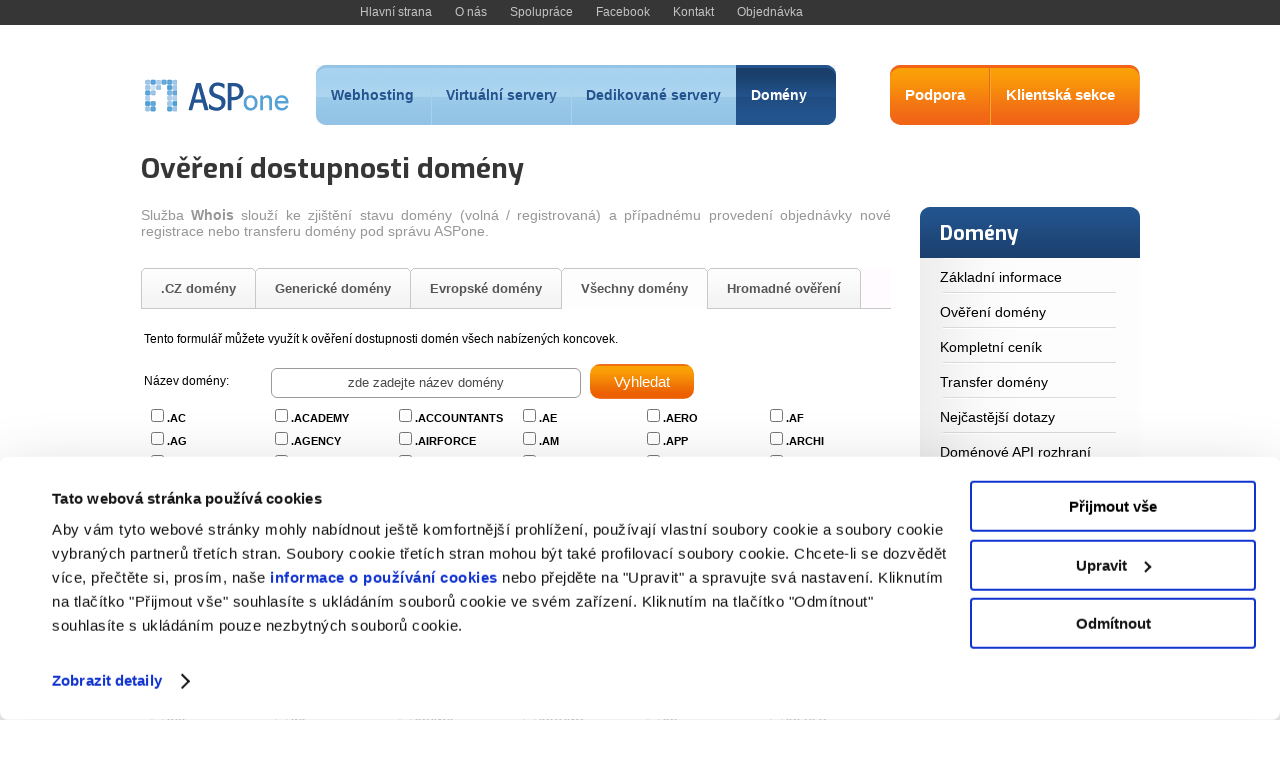

--- FILE ---
content_type: text/html; charset=utf-8
request_url: https://www.aspone.cz/cz/Domeny/Overeni-dostupnosti-domeny/?p=4&tld=haus
body_size: 69941
content:
<!DOCTYPE html PUBLIC "-//W3C//DTD XHTML 1.0 Transitional//EN" "http://www.w3.org/TR/xhtml1/DTD/xhtml1-transitional.dtd">
<html xml:lang="cz" lang="cz" xmlns="http://www.w3.org/1999/xhtml">
<head id="ctl00_ctl00_Head1">
   
    <!-- Google Tag Manager  Data Layer-->
    <script  data-cookieconsent="ignore">
        window.dataLayer = window.dataLayer || [{
            "environment": "PROD",
            "language": "cs-CZ"
        }];
    </script>
    <!-- Google Tag Manager -->
     <script data-cookieconsent="ignore">(function (w, d, s, l, i) {
             w[l] = w[l] || []; w[l].push(
                 { 'gtm.start': new Date().getTime(), event: 'gtm.js' }
             ); var f = d.getElementsByTagName(s)[0],
                 j = d.createElement(s), dl = l != 'dataLayer' ? '&l=' + l : ''; j.async = true; j.src =
                     'https://www.googletagmanager.com/gtm.js?id=' + i + dl; f.parentNode.insertBefore(j,f);
         })(window, document, 'script', 'dataLayer', 'GTM-NQLQDPZ');
     </script>
     <!-- End Google Tag Manager --> 
 
    <title>
	Domény - Ověření dostupnosti domény - ASPone.cz
</title>
<script type="text/javascript" src="/js/jquery.min.js"></script>   
<link href="/css/tabs.css" rel="stylesheet" type="text/css" />
<meta name="description" content="Registrace několika set doménových koncovek během pár sekund. Jsme přímým registrátorem .CZ domén a členem komory registrátorů. Konzultace v oblasti doménové problematiky, API, GUI rozhraní." />
<meta name="keywords" content="doména, generické domény, evropské domény, národní domény, CZ-NIC, ověření domén, transfer, cz, com, net, org, info, eu, ASPone" />
<meta http-equiv="Content-Type" content="text/html; charset=utf-8" /><link href="/css/style.css?ver=02052012" rel="stylesheet" type="text/css" />
    <script type="text/javascript" src="/js/all.js"></script>
    <meta name="author" content="ASPone, s.r.o." /><meta name="copyright" content="ASPone, s.r.o." /><meta name="robots" content="index, follow" /><meta name="verify-v1" content="5pCI6l4Fzx0hFp9dfG5aLhH2CD31wAyk5P2y0YILSxc=" /><meta name="google-site-verification" content="yKSmOeny86BZ11vpDERHSya54TrM4uXtq5ol_1_deLw" /><meta name="facebook-domain-verification" content="18epffk96ooqa5zi6rm65kbx8chgl8" /><meta http-equiv="X-UA-Compatible" content="IE=9; IE=8; IE=7; IE=EDGE" /><link href="http://www.aspone.cz/cz/Domeny/Overeni-dostupnosti-domeny/" rel="canonical" /></head>
<body>
    <!-- Google Tag Manager (noscript) -->
 <noscript><iframe src="https://www.googletagmanager.com/ns.html?id=GTM-NQLQDPZ" height="0" width="0" style="display:none;visibility:hidden"></iframe></noscript>
 <!-- End Google Tag Manager (noscript) -->
<form method="post" action="/cz/Domeny/Overeni-dostupnosti-domeny/?p=4&amp;tld=haus" onsubmit="javascript:return WebForm_OnSubmit();" id="aspnetForm">
<div class="aspNetHidden">
<input type="hidden" name="__EVENTTARGET" id="__EVENTTARGET" value="" />
<input type="hidden" name="__EVENTARGUMENT" id="__EVENTARGUMENT" value="" />
<input type="hidden" name="__VIEWSTATE" id="__VIEWSTATE" value="6koVVtj0SV/mR+9q2xX0TCayc6vrr2Pmxa1lmVhxr8Cimun7XbonNSymxoqiT+fh4r3lxC8/jxNcwqElqmID1xRqTRLV6QT5v1grCqSFczr9QgGAZku6JCIq/qYDL+xlAtouAJLtPLVYm63a6Mwhin6hXImBiVOobhqsZOXObz4s41prDqAb+4J3QkMOoG3jMxBUwTJRM7oIcHODsFTUW6UxvfRBaFaQRYrkKAk455IbtPg35NbFPsljG/s/[base64]/rDwAQWzaVNYbOP7ukEdr9Q7rb9tNkRPq9FELfnb0uGiPcSL7eefZQHV0aWyZr5xbLaYyT+rT5jfY/GTQIgqAvVH2Jx1ymPRxtHyIe+IbAzlG1Ewi31Wt+VpaCQCG+slVU1At5OmCL0lo99NkVmhZ6fZuZvGrzv4wCqTvLe4aHCzw1h3lvudM8YdWaOV6fSb7dEcRYtM8cY9tjCVreY/NhFS5LPeA736huSzTu2mg/ZWEh7W3vWyDotCEOXe6fCn55op5VQZoXEbsRsBjvuYKWM/CXYzkAA7Kw3yhigtf74NXJQl4Ls/fX6r0" />
</div>

<script type="text/javascript">
//<![CDATA[
var theForm = document.forms['aspnetForm'];
if (!theForm) {
    theForm = document.aspnetForm;
}
function __doPostBack(eventTarget, eventArgument) {
    if (!theForm.onsubmit || (theForm.onsubmit() != false)) {
        theForm.__EVENTTARGET.value = eventTarget;
        theForm.__EVENTARGUMENT.value = eventArgument;
        theForm.submit();
    }
}
//]]>
</script>


<script src="/WebResource.axd?d=MAFJF8GkdSCaTvHEzwEGsCKrpc451Sp28wA30r6vxEC94bq6Ve_kmg3FHQQaB1b-G-Zo6DZuVzslEbU86sxKl2mF6Wu8UBsGwFKtDTmG_fA1&amp;t=638286137964787378" type="text/javascript"></script>


<script src="/ScriptResource.axd?d=QwGypC18weZVZ3_U89nU8rBrStVfSNchBR17gK-2NijexUDB4Abih1NMMI7Zq2z2u9-900Wx_6vFbnHrT6E7MHI-3PH9Qsu1dq5hufpObzSuQxAAWUy47v0sR3rHsoC7-9toVCeg4hhoZghERHH-6ciySs2_0OD9udMCpHign0UbRcASRH-HSUQfGe4CvWHU0&amp;t=13798092" type="text/javascript"></script>
<script type="text/javascript">
//<![CDATA[
if (typeof(Sys) === 'undefined') throw new Error('ASP.NET Ajax client-side framework failed to load.');
//]]>
</script>

<script src="/ScriptResource.axd?d=oTwqKhUxBRbdyBZ64Rb6Tpzo3GGZZuM_2Fxi2ntW86grwmTpEkJdEKMqKylQGP6koPmziDWykan56H3dSMXB_zyM5CIniuObTRVE4X9JrRhsfrjyNeltvHmVTxifjj8WowmSplH8mOln585VKyNNtGvQN1wgAxJIe1i1Nfi92F-0OBAbYGcZPjsZQfKpct3j0&amp;t=13798092" type="text/javascript"></script>
<script src="/ScriptResource.axd?d=7AvuRhBAJfL5JQzfFXypor0Y_6BVpbWfBeR-KW4YODYgSwkOvaTaUxPplQiLjQ6xzzTfWSY_0ROXo_4pOixFtZMoJYXu1-m8m5nYh0s3iCfxbNumQHN8IRjiTJM9ob6Hnk477g369Nh5ZshoI2zJRokrl6ffBmbCWXqDq-1e-g01&amp;t=596f116c" type="text/javascript"></script>
<script src="/ScriptResource.axd?d=lmoyuDbRr6Ei-JvhMEPwKlJN16SzLpo_ba2-gxvbRhHjGafpJf4a6DSebwcIn3FRL2uskV6p2fC7eOaJFP4Wl6tUjCpjwSjaMtom3IPWZAlMHy5FhPJ5AVnJjxkdoaGwnqO76pVuSpHDJ7LuSUt6hg-E9vAwo22X59QrfRYZL6c1&amp;t=596f116c" type="text/javascript"></script>
<script src="/ScriptResource.axd?d=0Jm3BoR2Mprnfq2bzVvqshRL0NYBFUtxp_jz_DfY6dwZzNbxMtGXoDIlQymQAn6xwNs6MsN-cttHv1aI6VHDIoMU1K0F-uYLnCj2e8Ubivnwgevy4B62aX2VX6joeLeeYwZCA11_GHnac0xpVHyPYw0A8b6x4FVG5bGd-R4i8aCoE8wEJ16c0XZSddwca68c0&amp;t=596f116c" type="text/javascript"></script>
<script src="/ScriptResource.axd?d=suGuakwNjnUoUncYMWaJgoIQQsNhg4Uzm2bYcP4SB71aElck23AmM4__YIiHHH4yw0Zmtr4QNjEa7wpDhCN03nGxcBDg1hauzDcwUFn6ipZz17ZZ81cjm1vwToWp8r2BEZw00p57umt18N8jXiscKW6y2fTkIIzGGkMTlp5S_4z2bjeOgaF_KMCyg6AB4dxY0&amp;t=596f116c" type="text/javascript"></script>
<script type="text/javascript">
//<![CDATA[
function WebForm_OnSubmit() {
null;
return true;
}
//]]>
</script>

<div class="aspNetHidden">

	<input type="hidden" name="__VIEWSTATEGENERATOR" id="__VIEWSTATEGENERATOR" value="7A55D8A8" />
	<input type="hidden" name="__VIEWSTATEENCRYPTED" id="__VIEWSTATEENCRYPTED" value="" />
	<input type="hidden" name="__EVENTVALIDATION" id="__EVENTVALIDATION" value="uSqUajpOThLWCPDdQs/bKxYQglQTZYR2WaW59OZQUyujEA40rk3xGD+4H1EB5A5iS4fKmvlJuvoJTV52CWxeYwgcit9VLgX9skO+9nXr5u2brIkloc3Q6o1ZXKffCISFjdC+eSz5rg+BhRpUmdistFtG+oeUBSHa0AL4p6sG/bTPOApfyj+2P9eYWxm8tIQXDqid+fi2EG1fPujMoKvBE/3nGCxiw0R9zRCkrVkUMLWLs4sqcI+7tgVaVELh6IIFGd+yZn4JXPqnzAfr5lY3yK0KgUrShxaw1karB9+ztn/z3nkg3LqowpRtD9/30K350onduqvjE7h7vmHYIhN5o3LMvlQ95EsFPB0xWfKE+SvIyFNf+6Zm+oZRBT+fJKzdnw2JR0NJbiM+IAitjKHGECKPgrl0hGIq4FnkiqxhNAGC9iE3/5VJjqMW5tXhxVGnQFizvFmrDJwFJEqhvU9ZVM8fnwP1BO9P2jhTpkOjEik=" />
</div>
<div id="header">
    <div id="header-content">
        <div id="header-body">
            
        </div>
        <div id="topnav">
            <ul>
                <li><a href="/cz/" title="Hlavní strana">Hlavní strana</a></li>
                <li><a href="/cz/O-nas/Profil-spolecnosti/" title="O nás">O nás</a></li>
                <li><a href="/cz/Spoluprace/Partnersky-program/" title="Spolupráce">Spolupráce</a></li>
                <li><a href="http://facebook.com/asponecz" title="Facebook" target="_blank">Facebook</a></li>
                <li><a href="/cz/O-nas/Kontakt/" title="Kontakt">Kontakt</a></li>
                <li><a href="/cz/Objednavka/" title="Objednávka">Objednávka<span id="ctl00_ctl00_cartText" style="color: #ffffff; font-size: 16px; font-weight: bold;"></span></a></li>
            </ul>
        </div>
    </div>
</div>
<div id="content">
    <div id="content-body">
        
        <div id="menu">
            <div id="logo"><a href="/cz/"><img src="/images/aspone_logo.png" alt="ASP.NET webhosting" title="ASPone – profesionální webhosting" /></a></div>
            <div id="menu-main">
                <ul>
                    <li><a href="/cz/Webhosting/" class="link1" title="Webhosting">Webhosting</a></li>
                    <li><a href="/cz/Serverhosting/Virtualni-servery/" class="link2" title="Virtuální servery">Virtuální servery</a></li>
                    <li><a href="/cz/Serverhosting/Dedikovane-servery/" class="link3" title="Dedikované servery">Dedikované servery</a></li>
                    <li><a href="/cz/Domeny/" class="link4 active" title="Domény">Domény</a></li>
                </ul>
            </div>
            <ul id="menu-support">
                <li><a href="/cz/Zakaznicka-podpora/" class="link1" title="Podpora">Podpora</a></li>
                <li><a href="/cz/Klientska-sekce/" class="link2" title="Klientská sekce">Klientská sekce</a></li>
            </ul>
        </div>
        


<div id="content-left">

<h1>Ověření dostupnosti domény</h1>

<style type="text/css">
.tbl {border: solid 1px #70b6fd;padding:15px;width:100%;}
.tbl tr td{height: 20px;font-size:12px;}
.tbl tr th{font-size:13px;}
tr.sudy{background-color:#E9F6FF;}
.whois{text-decoration:underline;color:#4c4b4b;}
.whois:hover{text-decoration:none;}
label {font-size: 0.9em;font-weight:bold;}
.check{}


/* AJAX WAITING DIALOG */
#progressBackgroundFilter2 {
  position:absolute;
  top:0px; 
  bottom:0px; 
  left:0px;
  right:0px; 
  padding:0; 
  margin:0 auto; 
  background-color:#000; 
  filter:alpha(opacity=50); 
  opacity:0.5;
  z-index:1000;
  overflow: hidden;
} 

#processMessage2 { 
  position:absolute; 
  top:30%; 
  left:43%;
  padding:10px; 
  width:20%; 
  z-index:1001; 
  background-color:#fff;
  text-align:center;
} 

</style>
<script type="text/javascript">
    var result = false;
    var all = false;
    var hasSk = false;
    $("#all_haus").attr('checked', true);$('ul.tabDomains li').removeClass('active');$('.features-box').hide();$("div[id^='#tab4']").show();$('#atab4').addClass('active').show();

    function pageLoad() {
    $(".features-box").hide();
    $("ul.tabDomains li:first").addClass("active").show();
    $(".features-box:first").show();

    $("ul.tabDomains li").click(function () {
    $("ul.tabDomains li").removeClass("active");
    $(this).addClass("active");
    $(".features-box").hide();

    var activeTab = $(this).find("a").attr("href");
    $("div[id^='" + activeTab + "']").show();        
    return false;
    });
    $("#all_haus").attr('checked', true);$('ul.tabDomains li').removeClass('active');$('.features-box').hide();$("div[id^='#tab4']").show();$('#atab4').addClass('active').show();
    }
</script>
<script type="text/javascript" src="/js/domains.uncompress.js"></script>

<p class="text">Služba <b>Whois</b> slouží ke zjištění stavu domény (volná / registrovaná) a případnému provedení objednávky nové registrace nebo transferu domény pod správu ASPone.</p>
<br />
<script type="text/javascript">
//<![CDATA[
Sys.WebForms.PageRequestManager._initialize('ctl00$ctl00$pnlContent$pnlContentLeft$ScriptManager1', 'aspnetForm', ['tctl00$ctl00$pnlContent$pnlContentLeft$UpdatePanel1',''], [], [], 90, 'ctl00$ctl00');
//]]>
</script>

<div id="ctl00_ctl00_pnlContent_pnlContentLeft_UpdatePanel1">
	
<span id="ctl00_ctl00_pnlContent_pnlContentLeft_lblJS"></span>


<div id="tabs">
    <ul class="tabDomains">
        <li id="atab1"><a href="#tab1"><span>.CZ domény</span></a></li>
        <li id="atab2"><a href="#tab2"><span>Generické domény</span></a></li>
        <li id="atab3"><a href="#tab3"><span>Evropské domény</span></a></li>
        <li id="atab4"><a href="#tab4"><span>Všechny domény</span></a></li>
        <li id="atab5"><a href="#tab5"><span>Hromadné ověření</span></a></li>
    </ul>
</div>
<div id="tab_content">
    <div id="#tab1" class="features-box">
        <!-- .CZ start -->
        <div id="ctl00_ctl00_pnlContent_pnlContentLeft_cz_pnl" onkeypress="javascript:return WebForm_FireDefaultButton(event, &#39;ctl00_ctl00_pnlContent_pnlContentLeft_cz_btn&#39;)">
		
        <table style="font-size:12px;">
            <tr>
                <td colspan="2">Tento formulář můžete využít k ověření dostupnosti a případné objednávce .CZ domén.
                Pokud chcete zaregistrovat jinou doménu, vyberete si správnou záložku.<br /><br />
                </td>
            </tr>
            <tr>
                <td>Název domény: </td>
                <td>
                    <input name="ctl00$ctl00$pnlContent$pnlContentLeft$cz_name" type="text" id="ctl00_ctl00_pnlContent_pnlContentLeft_cz_name" autocomplete="off" style="width:300px;text-align:center" />
                    
                    <input type="hidden" name="ctl00$ctl00$pnlContent$pnlContentLeft$cz_name_TextBoxWatermarkExtender_ClientState" id="ctl00_ctl00_pnlContent_pnlContentLeft_cz_name_TextBoxWatermarkExtender_ClientState" />
                    &nbsp;
                    <input type="submit" name="ctl00$ctl00$pnlContent$pnlContentLeft$cz_btn" value=" Vyhledat " onclick="return CheckForm();WebForm_DoPostBackWithOptions(new WebForm_PostBackOptions(&quot;ctl00$ctl00$pnlContent$pnlContentLeft$cz_btn&quot;, &quot;&quot;, true, &quot;&quot;, &quot;&quot;, false, false))" id="ctl00_ctl00_pnlContent_pnlContentLeft_cz_btn" style="width:auto" />
                </td>
            </tr>
            <tr>
                <td>&nbsp;</td>
                <td>
                    <input value="domain" name="ctl00$ctl00$pnlContent$pnlContentLeft$cz_type" type="radio" id="ctl00_ctl00_pnlContent_pnlContentLeft_rd" style="width:20px" checked="checked" />Doména &nbsp;&nbsp;&nbsp;
                    <input value="contact" name="ctl00$ctl00$pnlContent$pnlContentLeft$cz_type" type="radio" id="ctl00_ctl00_pnlContent_pnlContentLeft_rc" style="width:20px" />Kontakt &nbsp;&nbsp;&nbsp;
                    <input value="nsset" name="ctl00$ctl00$pnlContent$pnlContentLeft$cz_type" type="radio" id="ctl00_ctl00_pnlContent_pnlContentLeft_rn" style="width:20px" />Nsset 
                </td>
            </tr>
        </table>
        
	</div>

        <p style="text-align:center;font-size:12px;"><span id="ctl00_ctl00_pnlContent_pnlContentLeft_lblStatus"></span></p>
        

        

        
        
        <!-- / .CZ end -->
    </div>

    <div id="#tab2" class="features-box">
        <!-- Gen start -->
        <div id="ctl00_ctl00_pnlContent_pnlContentLeft_gen_pnl" onkeypress="javascript:return WebForm_FireDefaultButton(event, &#39;ctl00_ctl00_pnlContent_pnlContentLeft_gen_btn&#39;)">
		
        <table style="font-size:12px;">
            <tr>
                <td colspan="2">Tento formulář můžete využít k ověření dostupnosti generických domén.
                Pokud chcete zaregistrovat jinou doménu, vyberete si správnou záložku.<br /><br />
                </td>
            </tr>
            <tr>
                <td>Název domény: </td>
                <td>
                    <input name="ctl00$ctl00$pnlContent$pnlContentLeft$gen_domainname" type="text" id="ctl00_ctl00_pnlContent_pnlContentLeft_gen_domainname" autocomplete="off" style="width:300px;text-align:center" />
                    
                    <input type="hidden" name="ctl00$ctl00$pnlContent$pnlContentLeft$gen_domainname_TextBoxWatermarkExtender_ClientState" id="ctl00_ctl00_pnlContent_pnlContentLeft_gen_domainname_TextBoxWatermarkExtender_ClientState" />
                    &nbsp;
                    <input type="submit" name="ctl00$ctl00$pnlContent$pnlContentLeft$gen_btn" value=" Vyhledat " onclick="return CheckForm();WebForm_DoPostBackWithOptions(new WebForm_PostBackOptions(&quot;ctl00$ctl00$pnlContent$pnlContentLeft$gen_btn&quot;, &quot;&quot;, true, &quot;&quot;, &quot;&quot;, false, false))" id="ctl00_ctl00_pnlContent_pnlContentLeft_gen_btn" style="width:auto" />
                </td>
            </tr>
            <tr>
                <td>&nbsp;</td>
                <td>
                    <table style="width:70%;">
                        <tr>
                            <td><input type="checkbox" value="com" name="gen_domains[]" style="width:20px" id="gen_com" /><label for="gen_com">.COM</label></td>
                            <td><input type="checkbox" value="cloud" name="gen_domains[]" style="width:20px" id="gen_cloud" /><label for="gen_cloud">.CLOUD</label></td>
                            <td><input type="checkbox" value="net" name="gen_domains[]" style="width:20px" id="gen_net" /><label for="gen_net">.NET</label></td>
                            <td><input type="checkbox" value="org" name="gen_domains[]" style="width:20px" id="gen_org" /><label for="gen_org">.ORG</label></td>
                            
                        </tr>
                        <tr>
                            <td><input type="checkbox" value="biz" name="gen_domains[]" style="width:20px" id="gen_biz" /><label for="gen_biz">.BIZ</label></td>
                             <td><input type="checkbox" value="info" name="gen_domains[]" style="width:20px" id="gen_info" /><label for="gen_info">.INFO</label></td>
                            <td><input type="checkbox" value="name" name="gen_domains[]" style="width:20px" id="gen_name" /><label for="gen_name">.NAME</label></td>
                            <td><input type="checkbox" value="mobi" name="gen_domains[]" style="width:20px" id="gen_mobi" /><label for="gen_mobi">.MOBI</label></td>
                        </tr>
                    </table>
                </td>
            </tr>
        </table>
        
	</div>
        <!-- / Gen end -->
    </div>
    
    <div id="#tab3" class="features-box">
        <!-- Eu start -->
        <div id="ctl00_ctl00_pnlContent_pnlContentLeft_eu_pnl" onkeypress="javascript:return WebForm_FireDefaultButton(event, &#39;ctl00_ctl00_pnlContent_pnlContentLeft_eu_btn&#39;)">
		
        <table style="font-size:12px;">
            <tr>
                <td colspan="2">Tento formulář můžete využít k ověření dostupnosti evropských domén.
                Pokud chcete zaregistrovat jinou doménu, vyberete si správnou záložku.<br /><br />
                </td>
            </tr>
            <tr>
                <td>Název domény: </td>
                <td>
                    <input name="ctl00$ctl00$pnlContent$pnlContentLeft$eu_domainname" type="text" id="ctl00_ctl00_pnlContent_pnlContentLeft_eu_domainname" autocomplete="off" style="width:300px;text-align:center" />
                    
                    <input type="hidden" name="ctl00$ctl00$pnlContent$pnlContentLeft$eu_domainname_TextBoxWatermarkExtender_ClientState" id="ctl00_ctl00_pnlContent_pnlContentLeft_eu_domainname_TextBoxWatermarkExtender_ClientState" />
                    &nbsp;
                    <input type="submit" name="ctl00$ctl00$pnlContent$pnlContentLeft$eu_btn" value=" Vyhledat " onclick="return CheckForm();WebForm_DoPostBackWithOptions(new WebForm_PostBackOptions(&quot;ctl00$ctl00$pnlContent$pnlContentLeft$eu_btn&quot;, &quot;&quot;, true, &quot;&quot;, &quot;&quot;, false, false))" id="ctl00_ctl00_pnlContent_pnlContentLeft_eu_btn" style="width:auto" />
                </td>
            </tr>
            <tr>
                <td>&nbsp;</td>
                <td>
                    <table>
                    <tr>
<td style="width:70px;"><input type="checkbox" value="at" name="eu_domains[]" id="eu_at" /><label for="eu_at">.AT</label></td>
<td style="width:70px;"><input type="checkbox" value="co.at" name="eu_domains[]" id="eu_coat" /><label for="eu_coat">.CO.AT</label></td>
<td style="width:70px;"><input type="checkbox" value="co.uk" name="eu_domains[]" id="eu_couk" /><label for="eu_couk">.CO.UK</label></td>
<td style="width:70px;"><input type="checkbox" value="cz" name="eu_domains[]" id="eu_cz" /><label for="eu_cz">.CZ</label></td>
<td style="width:70px;"><input type="checkbox" value="de" name="eu_domains[]" id="eu_de" /><label for="eu_de">.DE</label></td>
</tr><tr>
<td><input type="checkbox" value="es" name="eu_domains[]" id="eu_es" /><label for="eu_es">.ES</label></td>
<td><input type="checkbox" value="eu" name="eu_domains[]" id="eu_eu" /><label for="eu_eu">.EU</label></td>
<td><input type="checkbox" value="fr" name="eu_domains[]" id="eu_fr" /><label for="eu_fr">.FR</label></td>
<td><input type="checkbox" value="gr" name="eu_domains[]" id="eu_gr" /><label for="eu_gr">.GR</label></td>
<td><input type="checkbox" value="hu" name="eu_domains[]" id="eu_hu" /><label for="eu_hu">.HU</label></td>
</tr><tr>
<td><input type="checkbox" value="it" name="eu_domains[]" id="eu_it" /><label for="eu_it">.IT</label></td>
<td><input type="checkbox" value="lt" name="eu_domains[]" id="eu_lt" /><label for="eu_lt">.LT</label></td>
<td><input type="checkbox" value="me" name="eu_domains[]" id="eu_me" /><label for="eu_me">.ME</label></td>
<td><input type="checkbox" value="me.uk" name="eu_domains[]" id="eu_meuk" /><label for="eu_meuk">.ME.UK</label></td>
<td><input type="checkbox" value="or.at" name="eu_domains[]" id="eu_orat" /><label for="eu_orat">.OR.AT</label></td>
</tr><tr>
<td><input type="checkbox" value="org.uk" name="eu_domains[]" id="eu_orguk" /><label for="eu_orguk">.ORG.UK</label></td>
<td><input type="checkbox" value="pl" name="eu_domains[]" id="eu_pl" /><label for="eu_pl">.PL</label></td>
<td><input type="checkbox" value="ro" name="eu_domains[]" id="eu_ro" /><label for="eu_ro">.RO</label></td>
<td><input type="checkbox" value="se" name="eu_domains[]" id="eu_se" /><label for="eu_se">.SE</label></td>
<td><input type="checkbox" value="sk" name="eu_domains[]" id="eu_sk" /><label for="eu_sk">.SK</label></td>
</tr><tr>
</tr><tr>
</tr>
                    </table>
                </td>
            </tr>
        </table>
        
	</div>
        <!-- / Eu end -->
    </div>
    
    <div id="#tab4" class="features-box">
       <!-- All start -->
        <div id="ctl00_ctl00_pnlContent_pnlContentLeft_all_pnl" onkeypress="javascript:return WebForm_FireDefaultButton(event, &#39;ctl00_ctl00_pnlContent_pnlContentLeft_all_btn&#39;)">
		
        <table style="font-size:12px;">
            <tr>
                <td colspan="2">Tento formulář můžete využít k ověření dostupnosti domén všech nabízených koncovek.
                <br /><br />
                </td>
            </tr>
            <tr>
                <td>Název domény: </td>
                <td>
                    <input name="ctl00$ctl00$pnlContent$pnlContentLeft$all_domainname" type="text" id="ctl00_ctl00_pnlContent_pnlContentLeft_all_domainname" autocomplete="off" style="width:300px;text-align:center" />
                    
                    <input type="hidden" name="ctl00$ctl00$pnlContent$pnlContentLeft$all_domainname_TextBoxWatermarkExtender_ClientState" id="ctl00_ctl00_pnlContent_pnlContentLeft_all_domainname_TextBoxWatermarkExtender_ClientState" />
                    &nbsp;
                    <input type="submit" name="ctl00$ctl00$pnlContent$pnlContentLeft$all_btn" value=" Vyhledat " onclick="return CheckForm();WebForm_DoPostBackWithOptions(new WebForm_PostBackOptions(&quot;ctl00$ctl00$pnlContent$pnlContentLeft$all_btn&quot;, &quot;&quot;, true, &quot;&quot;, &quot;&quot;, false, false))" id="ctl00_ctl00_pnlContent_pnlContentLeft_all_btn" style="width:auto" />
                </td>
            </tr>
            <tr>
                <td colspan="2">                
                    <table>
                    <tr>
<td style="width:130px;"><input type="checkbox" value="ac" name="all_domains[]" id="all_ac" /><label for="all_ac">.AC</label></td>
<td style="width:130px;"><input type="checkbox" value="academy" name="all_domains[]" id="all_academy" /><label for="all_academy">.ACADEMY</label></td>
<td style="width:130px;"><input type="checkbox" value="accountants" name="all_domains[]" id="all_accountants" /><label for="all_accountants">.ACCOUNTANTS</label></td>
<td style="width:130px;"><input type="checkbox" value="ae" name="all_domains[]" id="all_ae" /><label for="all_ae">.AE</label></td>
<td style="width:130px;"><input type="checkbox" value="aero" name="all_domains[]" id="all_aero" /><label for="all_aero">.AERO</label></td>
<td style="width:130px;"><input type="checkbox" value="af" name="all_domains[]" id="all_af" /><label for="all_af">.AF</label></td>
</tr><tr>
<td><input type="checkbox" value="ag" name="all_domains[]" id="all_ag" /><label for="all_ag">.AG</label></td>
<td><input type="checkbox" value="agency" name="all_domains[]" id="all_agency" /><label for="all_agency">.AGENCY</label></td>
<td><input type="checkbox" value="airforce" name="all_domains[]" id="all_airforce" /><label for="all_airforce">.AIRFORCE</label></td>
<td><input type="checkbox" value="am" name="all_domains[]" id="all_am" /><label for="all_am">.AM</label></td>
<td><input type="checkbox" value="app" name="all_domains[]" id="all_app" /><label for="all_app">.APP</label></td>
<td><input type="checkbox" value="archi" name="all_domains[]" id="all_archi" /><label for="all_archi">.ARCHI</label></td>
</tr><tr>
<td><input type="checkbox" value="army" name="all_domains[]" id="all_army" /><label for="all_army">.ARMY</label></td>
<td><input type="checkbox" value="as" name="all_domains[]" id="all_as" /><label for="all_as">.AS</label></td>
<td><input type="checkbox" value="asia" name="all_domains[]" id="all_asia" /><label for="all_asia">.ASIA</label></td>
<td><input type="checkbox" value="associates" name="all_domains[]" id="all_associates" /><label for="all_associates">.ASSOCIATES</label></td>
<td><input type="checkbox" value="at" name="all_domains[]" id="all_at" /><label for="all_at">.AT</label></td>
<td><input type="checkbox" value="audio" name="all_domains[]" id="all_audio" /><label for="all_audio">.AUDIO</label></td>
</tr><tr>
<td><input type="checkbox" value="bargains" name="all_domains[]" id="all_bargains" /><label for="all_bargains">.BARGAINS</label></td>
<td><input type="checkbox" value="be" name="all_domains[]" id="all_be" /><label for="all_be">.BE</label></td>
<td><input type="checkbox" value="berlin" name="all_domains[]" id="all_berlin" /><label for="all_berlin">.BERLIN</label></td>
<td><input type="checkbox" value="best" name="all_domains[]" id="all_best" /><label for="all_best">.BEST</label></td>
<td><input type="checkbox" value="bike" name="all_domains[]" id="all_bike" /><label for="all_bike">.BIKE</label></td>
<td><input type="checkbox" value="biz" name="all_domains[]" id="all_biz" /><label for="all_biz">.BIZ</label></td>
</tr><tr>
<td><input type="checkbox" value="biz.pl" name="all_domains[]" id="all_bizpl" /><label for="all_bizpl">.BIZ.PL</label></td>
<td><input type="checkbox" value="blackfriday" name="all_domains[]" id="all_blackfriday" /><label for="all_blackfriday">.BLACKFRIDAY</label></td>
<td><input type="checkbox" value="blue" name="all_domains[]" id="all_blue" /><label for="all_blue">.BLUE</label></td>
<td><input type="checkbox" value="boutique" name="all_domains[]" id="all_boutique" /><label for="all_boutique">.BOUTIQUE</label></td>
<td><input type="checkbox" value="build" name="all_domains[]" id="all_build" /><label for="all_build">.BUILD</label></td>
<td><input type="checkbox" value="builders" name="all_domains[]" id="all_builders" /><label for="all_builders">.BUILDERS</label></td>
</tr><tr>
<td><input type="checkbox" value="business" name="all_domains[]" id="all_business" /><label for="all_business">.BUSINESS</label></td>
<td><input type="checkbox" value="buzz" name="all_domains[]" id="all_buzz" /><label for="all_buzz">.BUZZ</label></td>
<td><input type="checkbox" value="bz" name="all_domains[]" id="all_bz" /><label for="all_bz">.BZ</label></td>
<td><input type="checkbox" value="ca" name="all_domains[]" id="all_ca" /><label for="all_ca">.CA</label></td>
<td><input type="checkbox" value="cab" name="all_domains[]" id="all_cab" /><label for="all_cab">.CAB</label></td>
<td><input type="checkbox" value="camera" name="all_domains[]" id="all_camera" /><label for="all_camera">.CAMERA</label></td>
</tr><tr>
<td><input type="checkbox" value="camp" name="all_domains[]" id="all_camp" /><label for="all_camp">.CAMP</label></td>
<td><input type="checkbox" value="capital" name="all_domains[]" id="all_capital" /><label for="all_capital">.CAPITAL</label></td>
<td><input type="checkbox" value="cards" name="all_domains[]" id="all_cards" /><label for="all_cards">.CARDS</label></td>
<td><input type="checkbox" value="care" name="all_domains[]" id="all_care" /><label for="all_care">.CARE</label></td>
<td><input type="checkbox" value="careers" name="all_domains[]" id="all_careers" /><label for="all_careers">.CAREERS</label></td>
<td><input type="checkbox" value="cash" name="all_domains[]" id="all_cash" /><label for="all_cash">.CASH</label></td>
</tr><tr>
<td><input type="checkbox" value="catering" name="all_domains[]" id="all_catering" /><label for="all_catering">.CATERING</label></td>
<td><input type="checkbox" value="cc" name="all_domains[]" id="all_cc" /><label for="all_cc">.CC</label></td>
<td><input type="checkbox" value="cd" name="all_domains[]" id="all_cd" /><label for="all_cd">.CD</label></td>
<td><input type="checkbox" value="center" name="all_domains[]" id="all_center" /><label for="all_center">.CENTER</label></td>
<td><input type="checkbox" value="ceo" name="all_domains[]" id="all_ceo" /><label for="all_ceo">.CEO</label></td>
<td><input type="checkbox" value="city" name="all_domains[]" id="all_city" /><label for="all_city">.CITY</label></td>
</tr><tr>
<td><input type="checkbox" value="cl" name="all_domains[]" id="all_cl" /><label for="all_cl">.CL</label></td>
<td><input type="checkbox" value="claims" name="all_domains[]" id="all_claims" /><label for="all_claims">.CLAIMS</label></td>
<td><input type="checkbox" value="cleaning" name="all_domains[]" id="all_cleaning" /><label for="all_cleaning">.CLEANING</label></td>
<td><input type="checkbox" value="clinic" name="all_domains[]" id="all_clinic" /><label for="all_clinic">.CLINIC</label></td>
<td><input type="checkbox" value="clothing" name="all_domains[]" id="all_clothing" /><label for="all_clothing">.CLOTHING</label></td>
<td><input type="checkbox" value="cloud" name="all_domains[]" id="all_cloud" /><label for="all_cloud">.CLOUD</label></td>
</tr><tr>
<td><input type="checkbox" value="club" name="all_domains[]" id="all_club" /><label for="all_club">.CLUB</label></td>
<td><input type="checkbox" value="cm" name="all_domains[]" id="all_cm" /><label for="all_cm">.CM</label></td>
<td><input type="checkbox" value="cn" name="all_domains[]" id="all_cn" /><label for="all_cn">.CN</label></td>
<td><input type="checkbox" value="cn.com" name="all_domains[]" id="all_cncom" /><label for="all_cncom">.CN.COM</label></td>
<td><input type="checkbox" value="cn.net" name="all_domains[]" id="all_cnnet" /><label for="all_cnnet">.CN.NET</label></td>
<td><input type="checkbox" value="cn.org" name="all_domains[]" id="all_cnorg" /><label for="all_cnorg">.CN.ORG</label></td>
</tr><tr>
<td><input type="checkbox" value="co" name="all_domains[]" id="all_co" /><label for="all_co">.CO</label></td>
<td><input type="checkbox" value="co.at" name="all_domains[]" id="all_coat" /><label for="all_coat">.CO.AT</label></td>
<td><input type="checkbox" value="co.il" name="all_domains[]" id="all_coil" /><label for="all_coil">.CO.IL</label></td>
<td><input type="checkbox" value="co.uk" name="all_domains[]" id="all_couk" /><label for="all_couk">.CO.UK</label></td>
<td><input type="checkbox" value="codes" name="all_domains[]" id="all_codes" /><label for="all_codes">.CODES</label></td>
<td><input type="checkbox" value="coffee" name="all_domains[]" id="all_coffee" /><label for="all_coffee">.COFFEE</label></td>
</tr><tr>
<td><input type="checkbox" value="com" name="all_domains[]" id="all_com" /><label for="all_com">.COM</label></td>
<td><input type="checkbox" value="com.pl" name="all_domains[]" id="all_compl" /><label for="all_compl">.COM.PL</label></td>
<td><input type="checkbox" value="community" name="all_domains[]" id="all_community" /><label for="all_community">.COMMUNITY</label></td>
<td><input type="checkbox" value="company" name="all_domains[]" id="all_company" /><label for="all_company">.COMPANY</label></td>
<td><input type="checkbox" value="computer" name="all_domains[]" id="all_computer" /><label for="all_computer">.COMPUTER</label></td>
<td><input type="checkbox" value="condos" name="all_domains[]" id="all_condos" /><label for="all_condos">.CONDOS</label></td>
</tr><tr>
<td><input type="checkbox" value="construction" name="all_domains[]" id="all_construction" /><label for="all_construction">.CONSTRUCTION</label></td>
<td><input type="checkbox" value="contractors" name="all_domains[]" id="all_contractors" /><label for="all_contractors">.CONTRACTORS</label></td>
<td><input type="checkbox" value="cool" name="all_domains[]" id="all_cool" /><label for="all_cool">.COOL</label></td>
<td><input type="checkbox" value="credit" name="all_domains[]" id="all_credit" /><label for="all_credit">.CREDIT</label></td>
<td><input type="checkbox" value="creditcard" name="all_domains[]" id="all_creditcard" /><label for="all_creditcard">.CREDITCARD</label></td>
<td><input type="checkbox" value="cruises" name="all_domains[]" id="all_cruises" /><label for="all_cruises">.CRUISES</label></td>
</tr><tr>
<td><input type="checkbox" value="cx" name="all_domains[]" id="all_cx" /><label for="all_cx">.CX</label></td>
<td><input type="checkbox" value="cz" name="all_domains[]" id="all_cz" /><label for="all_cz">.CZ</label></td>
<td><input type="checkbox" value="dance" name="all_domains[]" id="all_dance" /><label for="all_dance">.DANCE</label></td>
<td><input type="checkbox" value="dating" name="all_domains[]" id="all_dating" /><label for="all_dating">.DATING</label></td>
<td><input type="checkbox" value="de" name="all_domains[]" id="all_de" /><label for="all_de">.DE</label></td>
<td><input type="checkbox" value="deals" name="all_domains[]" id="all_deals" /><label for="all_deals">.DEALS</label></td>
</tr><tr>
<td><input type="checkbox" value="dental" name="all_domains[]" id="all_dental" /><label for="all_dental">.DENTAL</label></td>
<td><input type="checkbox" value="dev" name="all_domains[]" id="all_dev" /><label for="all_dev">.DEV</label></td>
<td><input type="checkbox" value="diamonds" name="all_domains[]" id="all_diamonds" /><label for="all_diamonds">.DIAMONDS</label></td>
<td><input type="checkbox" value="digital" name="all_domains[]" id="all_digital" /><label for="all_digital">.DIGITAL</label></td>
<td><input type="checkbox" value="directory" name="all_domains[]" id="all_directory" /><label for="all_directory">.DIRECTORY</label></td>
<td><input type="checkbox" value="discount" name="all_domains[]" id="all_discount" /><label for="all_discount">.DISCOUNT</label></td>
</tr><tr>
<td><input type="checkbox" value="domains" name="all_domains[]" id="all_domains" /><label for="all_domains">.DOMAINS</label></td>
<td><input type="checkbox" value="ec" name="all_domains[]" id="all_ec" /><label for="all_ec">.EC</label></td>
<td><input type="checkbox" value="education" name="all_domains[]" id="all_education" /><label for="all_education">.EDUCATION</label></td>
<td><input type="checkbox" value="email" name="all_domains[]" id="all_email" /><label for="all_email">.EMAIL</label></td>
<td><input type="checkbox" value="engineering" name="all_domains[]" id="all_engineering" /><label for="all_engineering">.ENGINEERING</label></td>
<td><input type="checkbox" value="enterprises" name="all_domains[]" id="all_enterprises" /><label for="all_enterprises">.ENTERPRISES</label></td>
</tr><tr>
<td><input type="checkbox" value="equipment" name="all_domains[]" id="all_equipment" /><label for="all_equipment">.EQUIPMENT</label></td>
<td><input type="checkbox" value="es" name="all_domains[]" id="all_es" /><label for="all_es">.ES</label></td>
<td><input type="checkbox" value="estate" name="all_domains[]" id="all_estate" /><label for="all_estate">.ESTATE</label></td>
<td><input type="checkbox" value="eu" name="all_domains[]" id="all_eu" /><label for="all_eu">.EU</label></td>
<td><input type="checkbox" value="events" name="all_domains[]" id="all_events" /><label for="all_events">.EVENTS</label></td>
<td><input type="checkbox" value="exchange" name="all_domains[]" id="all_exchange" /><label for="all_exchange">.EXCHANGE</label></td>
</tr><tr>
<td><input type="checkbox" value="expert" name="all_domains[]" id="all_expert" /><label for="all_expert">.EXPERT</label></td>
<td><input type="checkbox" value="exposed" name="all_domains[]" id="all_exposed" /><label for="all_exposed">.EXPOSED</label></td>
<td><input type="checkbox" value="fail" name="all_domains[]" id="all_fail" /><label for="all_fail">.FAIL</label></td>
<td><input type="checkbox" value="finance" name="all_domains[]" id="all_finance" /><label for="all_finance">.FINANCE</label></td>
<td><input type="checkbox" value="financial" name="all_domains[]" id="all_financial" /><label for="all_financial">.FINANCIAL</label></td>
<td><input type="checkbox" value="fitness" name="all_domains[]" id="all_fitness" /><label for="all_fitness">.FITNESS</label></td>
</tr><tr>
<td><input type="checkbox" value="flights" name="all_domains[]" id="all_flights" /><label for="all_flights">.FLIGHTS</label></td>
<td><input type="checkbox" value="florist" name="all_domains[]" id="all_florist" /><label for="all_florist">.FLORIST</label></td>
<td><input type="checkbox" value="fm" name="all_domains[]" id="all_fm" /><label for="all_fm">.FM</label></td>
<td><input type="checkbox" value="foundation" name="all_domains[]" id="all_foundation" /><label for="all_foundation">.FOUNDATION</label></td>
<td><input type="checkbox" value="fr" name="all_domains[]" id="all_fr" /><label for="all_fr">.FR</label></td>
<td><input type="checkbox" value="fun" name="all_domains[]" id="all_fun" /><label for="all_fun">.FUN</label></td>
</tr><tr>
<td><input type="checkbox" value="fund" name="all_domains[]" id="all_fund" /><label for="all_fund">.FUND</label></td>
<td><input type="checkbox" value="furniture" name="all_domains[]" id="all_furniture" /><label for="all_furniture">.FURNITURE</label></td>
<td><input type="checkbox" value="futbol" name="all_domains[]" id="all_futbol" /><label for="all_futbol">.FUTBOL</label></td>
<td><input type="checkbox" value="gallery" name="all_domains[]" id="all_gallery" /><label for="all_gallery">.GALLERY</label></td>
<td><input type="checkbox" value="gd" name="all_domains[]" id="all_gd" /><label for="all_gd">.GD</label></td>
<td><input type="checkbox" value="gift" name="all_domains[]" id="all_gift" /><label for="all_gift">.GIFT</label></td>
</tr><tr>
<td><input type="checkbox" value="gifts" name="all_domains[]" id="all_gifts" /><label for="all_gifts">.GIFTS</label></td>
<td><input type="checkbox" value="gl" name="all_domains[]" id="all_gl" /><label for="all_gl">.GL</label></td>
<td><input type="checkbox" value="glass" name="all_domains[]" id="all_glass" /><label for="all_glass">.GLASS</label></td>
<td><input type="checkbox" value="gr" name="all_domains[]" id="all_gr" /><label for="all_gr">.GR</label></td>
<td><input type="checkbox" value="graphics" name="all_domains[]" id="all_graphics" /><label for="all_graphics">.GRAPHICS</label></td>
<td><input type="checkbox" value="gratis" name="all_domains[]" id="all_gratis" /><label for="all_gratis">.GRATIS</label></td>
</tr><tr>
<td><input type="checkbox" value="gripe" name="all_domains[]" id="all_gripe" /><label for="all_gripe">.GRIPE</label></td>
<td><input type="checkbox" value="gs" name="all_domains[]" id="all_gs" /><label for="all_gs">.GS</label></td>
<td><input type="checkbox" value="guide" name="all_domains[]" id="all_guide" /><label for="all_guide">.GUIDE</label></td>
<td><input type="checkbox" value="guitars" name="all_domains[]" id="all_guitars" /><label for="all_guitars">.GUITARS</label></td>
<td><input type="checkbox" value="guru" name="all_domains[]" id="all_guru" /><label for="all_guru">.GURU</label></td>
<td><input type="checkbox" value="gy" name="all_domains[]" id="all_gy" /><label for="all_gy">.GY</label></td>
</tr><tr>
<td><input type="checkbox" value="haus" name="all_domains[]" id="all_haus" /><label for="all_haus">.HAUS</label></td>
<td><input type="checkbox" value="hiphop" name="all_domains[]" id="all_hiphop" /><label for="all_hiphop">.HIPHOP</label></td>
<td><input type="checkbox" value="hn" name="all_domains[]" id="all_hn" /><label for="all_hn">.HN</label></td>
<td><input type="checkbox" value="holdings" name="all_domains[]" id="all_holdings" /><label for="all_holdings">.HOLDINGS</label></td>
<td><input type="checkbox" value="holiday" name="all_domains[]" id="all_holiday" /><label for="all_holiday">.HOLIDAY</label></td>
<td><input type="checkbox" value="house" name="all_domains[]" id="all_house" /><label for="all_house">.HOUSE</label></td>
</tr><tr>
<td><input type="checkbox" value="ht" name="all_domains[]" id="all_ht" /><label for="all_ht">.HT</label></td>
<td><input type="checkbox" value="hu" name="all_domains[]" id="all_hu" /><label for="all_hu">.HU</label></td>
<td><input type="checkbox" value="ch" name="all_domains[]" id="all_ch" /><label for="all_ch">.CH</label></td>
<td><input type="checkbox" value="cheap" name="all_domains[]" id="all_cheap" /><label for="all_cheap">.CHEAP</label></td>
<td><input type="checkbox" value="christmas" name="all_domains[]" id="all_christmas" /><label for="all_christmas">.CHRISTMAS</label></td>
<td><input type="checkbox" value="church" name="all_domains[]" id="all_church" /><label for="all_church">.CHURCH</label></td>
</tr><tr>
<td><input type="checkbox" value="im" name="all_domains[]" id="all_im" /><label for="all_im">.IM</label></td>
<td><input type="checkbox" value="immo" name="all_domains[]" id="all_immo" /><label for="all_immo">.IMMO</label></td>
<td><input type="checkbox" value="in" name="all_domains[]" id="all_in" /><label for="all_in">.IN</label></td>
<td><input type="checkbox" value="info" name="all_domains[]" id="all_info" /><label for="all_info">.INFO</label></td>
<td><input type="checkbox" value="institute" name="all_domains[]" id="all_institute" /><label for="all_institute">.INSTITUTE</label></td>
<td><input type="checkbox" value="insure" name="all_domains[]" id="all_insure" /><label for="all_insure">.INSURE</label></td>
</tr><tr>
<td><input type="checkbox" value="international" name="all_domains[]" id="all_international" /><label for="all_international">.INTERNATIONAL</label></td>
<td><input type="checkbox" value="investments" name="all_domains[]" id="all_investments" /><label for="all_investments">.INVESTMENTS</label></td>
<td><input type="checkbox" value="io" name="all_domains[]" id="all_io" /><label for="all_io">.IO</label></td>
<td><input type="checkbox" value="it" name="all_domains[]" id="all_it" /><label for="all_it">.IT</label></td>
<td><input type="checkbox" value="jobs" name="all_domains[]" id="all_jobs" /><label for="all_jobs">.JOBS</label></td>
<td><input type="checkbox" value="juegos" name="all_domains[]" id="all_juegos" /><label for="all_juegos">.JUEGOS</label></td>
</tr><tr>
<td><input type="checkbox" value="kim" name="all_domains[]" id="all_kim" /><label for="all_kim">.KIM</label></td>
<td><input type="checkbox" value="kitchen" name="all_domains[]" id="all_kitchen" /><label for="all_kitchen">.KITCHEN</label></td>
<td><input type="checkbox" value="kr" name="all_domains[]" id="all_kr" /><label for="all_kr">.KR</label></td>
<td><input type="checkbox" value="la" name="all_domains[]" id="all_la" /><label for="all_la">.LA</label></td>
<td><input type="checkbox" value="land" name="all_domains[]" id="all_land" /><label for="all_land">.LAND</label></td>
<td><input type="checkbox" value="lc" name="all_domains[]" id="all_lc" /><label for="all_lc">.LC</label></td>
</tr><tr>
<td><input type="checkbox" value="lease" name="all_domains[]" id="all_lease" /><label for="all_lease">.LEASE</label></td>
<td><input type="checkbox" value="li" name="all_domains[]" id="all_li" /><label for="all_li">.LI</label></td>
<td><input type="checkbox" value="life" name="all_domains[]" id="all_life" /><label for="all_life">.LIFE</label></td>
<td><input type="checkbox" value="lighting" name="all_domains[]" id="all_lighting" /><label for="all_lighting">.LIGHTING</label></td>
<td><input type="checkbox" value="limited" name="all_domains[]" id="all_limited" /><label for="all_limited">.LIMITED</label></td>
<td><input type="checkbox" value="limo" name="all_domains[]" id="all_limo" /><label for="all_limo">.LIMO</label></td>
</tr><tr>
<td><input type="checkbox" value="link" name="all_domains[]" id="all_link" /><label for="all_link">.LINK</label></td>
<td><input type="checkbox" value="loans" name="all_domains[]" id="all_loans" /><label for="all_loans">.LOANS</label></td>
<td><input type="checkbox" value="lt" name="all_domains[]" id="all_lt" /><label for="all_lt">.LT</label></td>
<td><input type="checkbox" value="lu" name="all_domains[]" id="all_lu" /><label for="all_lu">.LU</label></td>
<td><input type="checkbox" value="lv" name="all_domains[]" id="all_lv" /><label for="all_lv">.LV</label></td>
<td><input type="checkbox" value="maison" name="all_domains[]" id="all_maison" /><label for="all_maison">.MAISON</label></td>
</tr><tr>
<td><input type="checkbox" value="management" name="all_domains[]" id="all_management" /><label for="all_management">.MANAGEMENT</label></td>
<td><input type="checkbox" value="marketing" name="all_domains[]" id="all_marketing" /><label for="all_marketing">.MARKETING</label></td>
<td><input type="checkbox" value="md" name="all_domains[]" id="all_md" /><label for="all_md">.MD</label></td>
<td><input type="checkbox" value="me" name="all_domains[]" id="all_me" /><label for="all_me">.ME</label></td>
<td><input type="checkbox" value="me.uk" name="all_domains[]" id="all_meuk" /><label for="all_meuk">.ME.UK</label></td>
<td><input type="checkbox" value="media" name="all_domains[]" id="all_media" /><label for="all_media">.MEDIA</label></td>
</tr><tr>
<td><input type="checkbox" value="menu" name="all_domains[]" id="all_menu" /><label for="all_menu">.MENU</label></td>
<td><input type="checkbox" value="mg" name="all_domains[]" id="all_mg" /><label for="all_mg">.MG</label></td>
<td><input type="checkbox" value="mn" name="all_domains[]" id="all_mn" /><label for="all_mn">.MN</label></td>
<td><input type="checkbox" value="mobi" name="all_domains[]" id="all_mobi" /><label for="all_mobi">.MOBI</label></td>
<td><input type="checkbox" value="moda" name="all_domains[]" id="all_moda" /><label for="all_moda">.MODA</label></td>
<td><input type="checkbox" value="ms" name="all_domains[]" id="all_ms" /><label for="all_ms">.MS</label></td>
</tr><tr>
<td><input type="checkbox" value="mu" name="all_domains[]" id="all_mu" /><label for="all_mu">.MU</label></td>
<td><input type="checkbox" value="mx" name="all_domains[]" id="all_mx" /><label for="all_mx">.MX</label></td>
<td><input type="checkbox" value="name" name="all_domains[]" id="all_name" /><label for="all_name">.NAME</label></td>
<td><input type="checkbox" value="navy" name="all_domains[]" id="all_navy" /><label for="all_navy">.NAVY</label></td>
<td><input type="checkbox" value="net" name="all_domains[]" id="all_net" /><label for="all_net">.NET</label></td>
<td><input type="checkbox" value="network" name="all_domains[]" id="all_network" /><label for="all_network">.NETWORK</label></td>
</tr><tr>
<td><input type="checkbox" value="nf" name="all_domains[]" id="all_nf" /><label for="all_nf">.NF</label></td>
<td><input type="checkbox" value="nl" name="all_domains[]" id="all_nl" /><label for="all_nl">.NL</label></td>
<td><input type="checkbox" value="no" name="all_domains[]" id="all_no" /><label for="all_no">.NO</label></td>
<td><input type="checkbox" value="nu" name="all_domains[]" id="all_nu" /><label for="all_nu">.NU</label></td>
<td><input type="checkbox" value="onl" name="all_domains[]" id="all_onl" /><label for="all_onl">.ONL</label></td>
<td><input type="checkbox" value="online" name="all_domains[]" id="all_online" /><label for="all_online">.ONLINE</label></td>
</tr><tr>
<td><input type="checkbox" value="or.at" name="all_domains[]" id="all_orat" /><label for="all_orat">.OR.AT</label></td>
<td><input type="checkbox" value="org" name="all_domains[]" id="all_org" /><label for="all_org">.ORG</label></td>
<td><input type="checkbox" value="org.il" name="all_domains[]" id="all_orgil" /><label for="all_orgil">.ORG.IL</label></td>
<td><input type="checkbox" value="org.uk" name="all_domains[]" id="all_orguk" /><label for="all_orguk">.ORG.UK</label></td>
<td><input type="checkbox" value="partners" name="all_domains[]" id="all_partners" /><label for="all_partners">.PARTNERS</label></td>
<td><input type="checkbox" value="pe" name="all_domains[]" id="all_pe" /><label for="all_pe">.PE</label></td>
</tr><tr>
<td><input type="checkbox" value="ph" name="all_domains[]" id="all_ph" /><label for="all_ph">.PH</label></td>
<td><input type="checkbox" value="photography" name="all_domains[]" id="all_photography" /><label for="all_photography">.PHOTOGRAPHY</label></td>
<td><input type="checkbox" value="pics" name="all_domains[]" id="all_pics" /><label for="all_pics">.PICS</label></td>
<td><input type="checkbox" value="pink" name="all_domains[]" id="all_pink" /><label for="all_pink">.PINK</label></td>
<td><input type="checkbox" value="pizza" name="all_domains[]" id="all_pizza" /><label for="all_pizza">.PIZZA</label></td>
<td><input type="checkbox" value="pk" name="all_domains[]" id="all_pk" /><label for="all_pk">.PK</label></td>
</tr><tr>
<td><input type="checkbox" value="pl" name="all_domains[]" id="all_pl" /><label for="all_pl">.PL</label></td>
<td><input type="checkbox" value="plumbing" name="all_domains[]" id="all_plumbing" /><label for="all_plumbing">.PLUMBING</label></td>
<td><input type="checkbox" value="pro" name="all_domains[]" id="all_pro" /><label for="all_pro">.PRO</label></td>
<td><input type="checkbox" value="productions" name="all_domains[]" id="all_productions" /><label for="all_productions">.PRODUCTIONS</label></td>
<td><input type="checkbox" value="properties" name="all_domains[]" id="all_properties" /><label for="all_properties">.PROPERTIES</label></td>
<td><input type="checkbox" value="ps" name="all_domains[]" id="all_ps" /><label for="all_ps">.PS</label></td>
</tr><tr>
<td><input type="checkbox" value="pt" name="all_domains[]" id="all_pt" /><label for="all_pt">.PT</label></td>
<td><input type="checkbox" value="pub" name="all_domains[]" id="all_pub" /><label for="all_pub">.PUB</label></td>
<td><input type="checkbox" value="re" name="all_domains[]" id="all_re" /><label for="all_re">.RE</label></td>
<td><input type="checkbox" value="recipes" name="all_domains[]" id="all_recipes" /><label for="all_recipes">.RECIPES</label></td>
<td><input type="checkbox" value="red" name="all_domains[]" id="all_red" /><label for="all_red">.RED</label></td>
<td><input type="checkbox" value="rentals" name="all_domains[]" id="all_rentals" /><label for="all_rentals">.RENTALS</label></td>
</tr><tr>
<td><input type="checkbox" value="repair" name="all_domains[]" id="all_repair" /><label for="all_repair">.REPAIR</label></td>
<td><input type="checkbox" value="republican" name="all_domains[]" id="all_republican" /><label for="all_republican">.REPUBLICAN</label></td>
<td><input type="checkbox" value="restaurant" name="all_domains[]" id="all_restaurant" /><label for="all_restaurant">.RESTAURANT</label></td>
<td><input type="checkbox" value="ro" name="all_domains[]" id="all_ro" /><label for="all_ro">.RO</label></td>
<td><input type="checkbox" value="rocks" name="all_domains[]" id="all_rocks" /><label for="all_rocks">.ROCKS</label></td>
<td><input type="checkbox" value="ru" name="all_domains[]" id="all_ru" /><label for="all_ru">.RU</label></td>
</tr><tr>
<td><input type="checkbox" value="ruhr" name="all_domains[]" id="all_ruhr" /><label for="all_ruhr">.RUHR</label></td>
<td><input type="checkbox" value="sarl" name="all_domains[]" id="all_sarl" /><label for="all_sarl">.SARL</label></td>
<td><input type="checkbox" value="sc" name="all_domains[]" id="all_sc" /><label for="all_sc">.SC</label></td>
<td><input type="checkbox" value="se" name="all_domains[]" id="all_se" /><label for="all_se">.SE</label></td>
<td><input type="checkbox" value="services" name="all_domains[]" id="all_services" /><label for="all_services">.SERVICES</label></td>
<td><input type="checkbox" value="sexy" name="all_domains[]" id="all_sexy" /><label for="all_sexy">.SEXY</label></td>
</tr><tr>
<td><input type="checkbox" value="sg" name="all_domains[]" id="all_sg" /><label for="all_sg">.SG</label></td>
<td><input type="checkbox" value="sh" name="all_domains[]" id="all_sh" /><label for="all_sh">.SH</label></td>
<td><input type="checkbox" value="shiksha" name="all_domains[]" id="all_shiksha" /><label for="all_shiksha">.SHIKSHA</label></td>
<td><input type="checkbox" value="shoes" name="all_domains[]" id="all_shoes" /><label for="all_shoes">.SHOES</label></td>
<td><input type="checkbox" value="shop" name="all_domains[]" id="all_shop" /><label for="all_shop">.SHOP</label></td>
<td><input type="checkbox" value="schule" name="all_domains[]" id="all_schule" /><label for="all_schule">.SCHULE</label></td>
</tr><tr>
<td><input type="checkbox" value="si" name="all_domains[]" id="all_si" /><label for="all_si">.SI</label></td>
<td><input type="checkbox" value="singles" name="all_domains[]" id="all_singles" /><label for="all_singles">.SINGLES</label></td>
<td><input type="checkbox" value="sk" name="all_domains[]" id="all_sk" /><label for="all_sk">.SK</label></td>
<td><input type="checkbox" value="so" name="all_domains[]" id="all_so" /><label for="all_so">.SO</label></td>
<td><input type="checkbox" value="solar" name="all_domains[]" id="all_solar" /><label for="all_solar">.SOLAR</label></td>
<td><input type="checkbox" value="solutions" name="all_domains[]" id="all_solutions" /><label for="all_solutions">.SOLUTIONS</label></td>
</tr><tr>
<td><input type="checkbox" value="space" name="all_domains[]" id="all_space" /><label for="all_space">.SPACE</label></td>
<td><input type="checkbox" value="support" name="all_domains[]" id="all_support" /><label for="all_support">.SUPPORT</label></td>
<td><input type="checkbox" value="surgery" name="all_domains[]" id="all_surgery" /><label for="all_surgery">.SURGERY</label></td>
<td><input type="checkbox" value="systems" name="all_domains[]" id="all_systems" /><label for="all_systems">.SYSTEMS</label></td>
<td><input type="checkbox" value="tattoo" name="all_domains[]" id="all_tattoo" /><label for="all_tattoo">.TATTOO</label></td>
<td><input type="checkbox" value="tax" name="all_domains[]" id="all_tax" /><label for="all_tax">.TAX</label></td>
</tr><tr>
<td><input type="checkbox" value="tc" name="all_domains[]" id="all_tc" /><label for="all_tc">.TC</label></td>
<td><input type="checkbox" value="technology" name="all_domains[]" id="all_technology" /><label for="all_technology">.TECHNOLOGY</label></td>
<td><input type="checkbox" value="tel" name="all_domains[]" id="all_tel" /><label for="all_tel">.TEL</label></td>
<td><input type="checkbox" value="tienda" name="all_domains[]" id="all_tienda" /><label for="all_tienda">.TIENDA</label></td>
<td><input type="checkbox" value="tips" name="all_domains[]" id="all_tips" /><label for="all_tips">.TIPS</label></td>
<td><input type="checkbox" value="tk" name="all_domains[]" id="all_tk" /><label for="all_tk">.TK</label></td>
</tr><tr>
<td><input type="checkbox" value="tl" name="all_domains[]" id="all_tl" /><label for="all_tl">.TL</label></td>
<td><input type="checkbox" value="tm" name="all_domains[]" id="all_tm" /><label for="all_tm">.TM</label></td>
<td><input type="checkbox" value="today" name="all_domains[]" id="all_today" /><label for="all_today">.TODAY</label></td>
<td><input type="checkbox" value="town" name="all_domains[]" id="all_town" /><label for="all_town">.TOWN</label></td>
<td><input type="checkbox" value="toys" name="all_domains[]" id="all_toys" /><label for="all_toys">.TOYS</label></td>
<td><input type="checkbox" value="training" name="all_domains[]" id="all_training" /><label for="all_training">.TRAINING</label></td>
</tr><tr>
<td><input type="checkbox" value="travel" name="all_domains[]" id="all_travel" /><label for="all_travel">.TRAVEL</label></td>
<td><input type="checkbox" value="tv" name="all_domains[]" id="all_tv" /><label for="all_tv">.TV</label></td>
<td><input type="checkbox" value="tw" name="all_domains[]" id="all_tw" /><label for="all_tw">.TW</label></td>
<td><input type="checkbox" value="university" name="all_domains[]" id="all_university" /><label for="all_university">.UNIVERSITY</label></td>
<td><input type="checkbox" value="uno" name="all_domains[]" id="all_uno" /><label for="all_uno">.UNO</label></td>
<td><input type="checkbox" value="us" name="all_domains[]" id="all_us" /><label for="all_us">.US</label></td>
</tr><tr>
<td><input type="checkbox" value="uz" name="all_domains[]" id="all_uz" /><label for="all_uz">.UZ</label></td>
<td><input type="checkbox" value="vacations" name="all_domains[]" id="all_vacations" /><label for="all_vacations">.VACATIONS</label></td>
<td><input type="checkbox" value="vc" name="all_domains[]" id="all_vc" /><label for="all_vc">.VC</label></td>
<td><input type="checkbox" value="ventures" name="all_domains[]" id="all_ventures" /><label for="all_ventures">.VENTURES</label></td>
<td><input type="checkbox" value="vet" name="all_domains[]" id="all_vet" /><label for="all_vet">.VET</label></td>
<td><input type="checkbox" value="vg" name="all_domains[]" id="all_vg" /><label for="all_vg">.VG</label></td>
</tr><tr>
<td><input type="checkbox" value="viajes" name="all_domains[]" id="all_viajes" /><label for="all_viajes">.VIAJES</label></td>
<td><input type="checkbox" value="villas" name="all_domains[]" id="all_villas" /><label for="all_villas">.VILLAS</label></td>
<td><input type="checkbox" value="vn" name="all_domains[]" id="all_vn" /><label for="all_vn">.VN</label></td>
<td><input type="checkbox" value="voyage" name="all_domains[]" id="all_voyage" /><label for="all_voyage">.VOYAGE</label></td>
<td><input type="checkbox" value="watch" name="all_domains[]" id="all_watch" /><label for="all_watch">.WATCH</label></td>
<td><input type="checkbox" value="website" name="all_domains[]" id="all_website" /><label for="all_website">.WEBSITE</label></td>
</tr><tr>
<td><input type="checkbox" value="works" name="all_domains[]" id="all_works" /><label for="all_works">.WORKS</label></td>
<td><input type="checkbox" value="ws" name="all_domains[]" id="all_ws" /><label for="all_ws">.WS</label></td>
<td><input type="checkbox" value="wtf" name="all_domains[]" id="all_wtf" /><label for="all_wtf">.WTF</label></td>
<td><input type="checkbox" value="xxx" name="all_domains[]" id="all_xxx" /><label for="all_xxx">.XXX</label></td>
<td><input type="checkbox" value="xyz" name="all_domains[]" id="all_xyz" /><label for="all_xyz">.XYZ</label></td>
<td><input type="checkbox" value="zone" name="all_domains[]" id="all_zone" /><label for="all_zone">.ZONE</label></td>
</tr><tr>
</tr><tr>
</tr>
                    </table>              
                </td>
            </tr>
        </table>
        
	</div>
        <!-- / All end -->
    </div>
      
    <div id="#tab5" class="features-box">
        <!-- Search start -->
        <div id="ctl00_ctl00_pnlContent_pnlContentLeft_search_pnl" onkeypress="javascript:return WebForm_FireDefaultButton(event, &#39;ctl00_ctl00_pnlContent_pnlContentLeft_search_btn&#39;)">
		
        <table style="font-size:12px;">
            <tr>
                <td colspan="3">Tento formulář můžete využít ke hromadnému ověření několika domén. Každou 
                takovou doménu napište na vlastní řádek.</td>
   
            </tr>
            <tr>
                <td>Seznam domén: </td>
                <td>
                    <textarea name="ctl00$ctl00$pnlContent$pnlContentLeft$search_domainname" rows="2" cols="20" id="ctl00_ctl00_pnlContent_pnlContentLeft_search_domainname" autocomplete="off" style="width:350px;height:150px;">
</textarea>
                </td>
                <td>
                    <input type="submit" name="ctl00$ctl00$pnlContent$pnlContentLeft$search_btn" value=" Vyhledat " onclick="return CheckForm();WebForm_DoPostBackWithOptions(new WebForm_PostBackOptions(&quot;ctl00$ctl00$pnlContent$pnlContentLeft$search_btn&quot;, &quot;&quot;, true, &quot;&quot;, &quot;&quot;, false, false))" id="ctl00_ctl00_pnlContent_pnlContentLeft_search_btn" style="width:auto" />
                </td>
            </tr>
        </table>
        
	</div>
        <!-- / Search end -->
    </div>
    
    
</div>






</div>
<div id="ctl00_ctl00_pnlContent_pnlContentLeft_UpdateProgress1" style="display:none;">
	    
    <div id="progressBackgroundFilter2"></div>
    <div id="processMessage2"> Probíhá ověřování...<br /><br />
            <img alt="Loading" src="/css/images/ajax-loader.gif" />
    </div>

</div>



</div>

<div id="right-menu">
    <div id="rightMenu">
        <div class="sideHead"><a href="/cz/Domeny/" title="">Domény</a></div>
        <ul>
            <li class="item first"><a href="/cz/Domeny/Prehled/" title="Základní informace">Základní informace</a></li>
            <li class="item"><a href="/cz/Domeny/Overeni-dostupnosti-domeny/" title="Ověření domény">Ověření domény</a></li>
            <li class="item"><a href="/cz/Domeny/Kompletni-cenik-domen/" title="Kompletní ceník">Kompletní ceník</a></li>
            <li class="item"><a href="/cz/Domeny/Transfer-domeny/" title="Transfer domény">Transfer domény</a></li>
            <li class="item"><a href="/cz/Domeny/Nejcastejsi-dotazy/" title="Nejčastější dotazy">Nejčastější dotazy</a></li>
            <li class="item"><a href="/cz/Spoluprace/Programove-API-rozhrani/" title="Doménové API rozhraní">Doménové API rozhraní</a></li>
            <li class="item last"><a href="/cz/O-nas/Platebni-moznosti/" title="Platební možnosti">Platební možnosti</a></li>
        </ul>
    </div>
    
    <div id="contactus-menu">
        <div id="contactus-menu-title">Nevíte si rady?</div>
        <div id="contactus-menu-content">
            <ul>
                <li><a href="mai&#108;&#116;&#111;&#58;support&#64;aspone.cz" class="mail">support&#64;aspone.cz</a></li>
                <li><a href="" title="" class="phone" onclick="return false;">+420 576 510 055</a></li>
            </ul>
        </div>
    </div>


  
</div>

    </div>
</div>
<div id="footer">
    <div id="footer-box">
        <ul id="footer-list">
            <li><span>Služby</span>
                <ul id="footer-list-sub">
                    <li><a href="/cz/Webhosting/" title="Webhosting">Webhosting</a></li>
                    <li><a href="/cz/Serverhosting/Virtualni-servery/" title="Serverhosting">Serverhosting</a></li>
                    <li><a href="/cz/Domeny/" title="Domény">Domény</a></li>
                </ul>
            </li>
            <li class="listl"><span>O nás</span>
                <ul id="footer-list-sub2">
                    <li><a href="/cz/O-nas/Profil-spolecnosti/" title="Profil společnosti">Profil společnosti</a></li>
                    <li><a href="/cz/O-nas/Technicke-zazemi/" title="Technické zázemí">Technické zázemí</a></li>
                    
                    <li><a href="/cz/O-nas/Reference/" title="Reference">Reference</a></li>
                </ul>
               
            </li>
            <li class="listl"><span>Informace</span>
                <ul id="footer-list-sub3">

                    <li><a href="/cz/Zakaznicka-podpora/" title="Zákaznická podpora">Zákaznická podpora</a></li>
                    <li><a href="/cz/Domeny/Overeni-dostupnosti-domeny/" title="Ověřte si doménu">Ověřte si doménu</a></li>
                    <li><a href="/cz/Vseobecne-obchodni-podminky-a-pravidla/">Všeobecné obchodní podmínky</a></li>
                    <li><a href="/cz/Documents/Zasady_zpracovani_os_udaju_ASPone.pdf" target="_blank">Zásady zpracování osobních údajů</a></li>
                    <li><a href="/cz/Documents/cookie-policy.aspx" target="_blank">Zásady používání cookies</a></li>

                </ul>
                
            </li>
            <li class="listl"><span>Kontakt</span>
                <ul id="footer-list-sub4">
                    <li class="footer-list-email"><a href="mai&#108;&#116;&#111;&#58;support&#64;aspone.cz">support&#64;aspone.cz</a></li>
                    <li class="footer-list-phone"><a href="/cz/O-nas/Kontakt/">+420 576 510 055</a></li>
					<li><a href="https://www.aspone.cz/cz/nahlasit-zneuziti/">Nahlásit zneužití</a></li>
                    <li class="footer-list-card"><a href="/cz/O-nas/Kontakt/#kontakt">Bankovní spojení</a></li>
                    <li class="footer-list-facebook"><a href="http://www.facebook.com/asponecz" target="_blank">Facebook</a></li>
                </ul>
                              
            </li>
        </ul>
        <div id="footer-copyright">Copyright &copy; 2007 - 2026 ASPone, s.r.o.</div>
    </div>
</div>


<script type="text/javascript">
//<![CDATA[
Sys.Application.add_init(function() {
    $create(AjaxControlToolkit.FilteredTextBoxBehavior, {"FilterType":3,"ValidChars":"abcdefghijklmnopqrstuvwxyzABCDEFGHIJKLMNOPQRSTUVWXYZ-.:_","id":"ctl00_ctl00_pnlContent_pnlContentLeft_cz_name_FilteredTextBoxExtender"}, null, null, $get("ctl00_ctl00_pnlContent_pnlContentLeft_cz_name"));
});
Sys.Application.add_init(function() {
    $create(AjaxControlToolkit.TextBoxWatermarkBehavior, {"ClientStateFieldID":"ctl00_ctl00_pnlContent_pnlContentLeft_cz_name_TextBoxWatermarkExtender_ClientState","WatermarkCssClass":"textbox_watermark","WatermarkText":"zde zadejte název daného objektu","id":"ctl00_ctl00_pnlContent_pnlContentLeft_cz_name_TextBoxWatermarkExtender"}, null, null, $get("ctl00_ctl00_pnlContent_pnlContentLeft_cz_name"));
});
Sys.Application.add_init(function() {
    $create(AjaxControlToolkit.FilteredTextBoxBehavior, {"FilterType":3,"ValidChars":"abcdefghijklmnopqrstuvwxyzABCDEFGHIJKLMNOPQRSTUVWXYZ-","id":"ctl00_ctl00_pnlContent_pnlContentLeft_gen_domainnameFilter"}, null, null, $get("ctl00_ctl00_pnlContent_pnlContentLeft_gen_domainname"));
});
Sys.Application.add_init(function() {
    $create(AjaxControlToolkit.TextBoxWatermarkBehavior, {"ClientStateFieldID":"ctl00_ctl00_pnlContent_pnlContentLeft_gen_domainname_TextBoxWatermarkExtender_ClientState","WatermarkCssClass":"textbox_watermark","WatermarkText":"zde zadejte název domény","id":"ctl00_ctl00_pnlContent_pnlContentLeft_gen_domainname_TextBoxWatermarkExtender"}, null, null, $get("ctl00_ctl00_pnlContent_pnlContentLeft_gen_domainname"));
});
Sys.Application.add_init(function() {
    $create(AjaxControlToolkit.FilteredTextBoxBehavior, {"FilterType":3,"ValidChars":"abcdefghijklmnopqrstuvwxyzABCDEFGHIJKLMNOPQRSTUVWXYZ-","id":"ctl00_ctl00_pnlContent_pnlContentLeft_eu_domainnameFilter"}, null, null, $get("ctl00_ctl00_pnlContent_pnlContentLeft_eu_domainname"));
});
Sys.Application.add_init(function() {
    $create(AjaxControlToolkit.TextBoxWatermarkBehavior, {"ClientStateFieldID":"ctl00_ctl00_pnlContent_pnlContentLeft_eu_domainname_TextBoxWatermarkExtender_ClientState","WatermarkCssClass":"textbox_watermark","WatermarkText":"zde zadejte název domény","id":"ctl00_ctl00_pnlContent_pnlContentLeft_eu_domainname_TextBoxWatermarkExtender"}, null, null, $get("ctl00_ctl00_pnlContent_pnlContentLeft_eu_domainname"));
});
Sys.Application.add_init(function() {
    $create(AjaxControlToolkit.FilteredTextBoxBehavior, {"FilterType":3,"ValidChars":"abcdefghijklmnopqrstuvwxyzABCDEFGHIJKLMNOPQRSTUVWXYZ-","id":"ctl00_ctl00_pnlContent_pnlContentLeft_all_domainnameFilter"}, null, null, $get("ctl00_ctl00_pnlContent_pnlContentLeft_all_domainname"));
});
Sys.Application.add_init(function() {
    $create(AjaxControlToolkit.TextBoxWatermarkBehavior, {"ClientStateFieldID":"ctl00_ctl00_pnlContent_pnlContentLeft_all_domainname_TextBoxWatermarkExtender_ClientState","WatermarkCssClass":"textbox_watermark","WatermarkText":"zde zadejte název domény","id":"ctl00_ctl00_pnlContent_pnlContentLeft_all_domainname_TextBoxWatermarkExtender"}, null, null, $get("ctl00_ctl00_pnlContent_pnlContentLeft_all_domainname"));
});
Sys.Application.add_init(function() {
    $create(Sys.UI._UpdateProgress, {"associatedUpdatePanelId":"ctl00_ctl00_pnlContent_pnlContentLeft_UpdatePanel1","displayAfter":0,"dynamicLayout":true}, null, null, $get("ctl00_ctl00_pnlContent_pnlContentLeft_UpdateProgress1"));
});
//]]>
</script>
</form>



<script type="text/javascript">
	$(document).ready(function () {


	});
</script>

</body>
</html>

--- FILE ---
content_type: text/css
request_url: https://www.aspone.cz/css/tabs.css
body_size: 2068
content:
#tabs, #tabs2  
{
    margin-bottom:20px; width:100%;
    background-image: url(/images/tabs-all-bottom.png);
    background-repeat:repeat-x;
}
#tabs ul, li{border:0; margin:0; padding:0; list-style:none;}
#tabs2 ul, li{border:0; margin:0; padding:0; list-style:none;}
#tabs ul, #tabs2 ul{ height:41px; }
#tabs ul li, #tabs2 ul li{float:left; margin-right:-1px;}
.tab a:link, .tab a:visited{
    background:url(/images/tabs-all.png) right 82px;
    color:#575757;
    display:block;
    font-weight:bold;
    height:41px;
    line-height:41px;
    text-decoration:none;
    font-family:Arial;
    font-size:13px;
}
.tabPrice a:link, .tabPrice a:visited{
    background:url(/images/tabs-all.png) right 82px;
    color:#575757;
    display:block;
    font-weight:bold;
    height:41px;
    line-height:41px;
    text-decoration:none;
    font-family:Arial;
    font-size:13px;
}
.tabDomains a:link, .tabDomains a:visited{
    background:url(/images/tabs-all.png) right 82px;
    color:#575757;
    display:block;
    font-weight:bold;
    height:41px;
    line-height:41px;
    text-decoration:none;
    font-family:Arial;
    font-size:13px;
}
.tab a span, .tabPrice a span{
    background:url(/images/tabs-all.png) left 82px;
    display:block;
    height:41px;
    margin-right:30px;
    padding-left:30px;
}
.tabDomains a span{
    background:url(/images/tabs-all.png) left 82px;
    display:block;
    height:41px;
    margin-right:20px;
    padding-left:20px;
}
.tab a:hover, .tabPrice a:hover, .tabDomains a:hover{
    background:url(/images/tabs-all.png) right 41px;
    display:block;
    color:#575757;
}
.tab a:hover span, .tabPrice a:hover span, .tabDomains a:hover span{
    background:url(/images/tabs-all.png) left 41px;
    display:block;
}
.active a:link, .active a:visited, .active a:visited, .active a:hover{
    color:#575757;
    background:url(/images/tabs-all.png) right 41px;
}
.active a span, .active a:hover span{
    background:url(/images/tabs-all.png) left 41px;
}


--- FILE ---
content_type: text/css
request_url: https://www.aspone.cz/css/style.css?ver=02052012
body_size: 46042
content:
@import url(https://fonts.googleapis.com/css?family=Exo:400,700);

body 
{
    font-family: Arial,sans-serif,sans-serif;
    font-size: 13px;
    margin: 0px 0px 0px 0px;
    padding: 0px 0px 0px 0px;
    color: #000000;
    background-color: #ffffff;
}

a { color: #f16616;text-decoration:none; }
a:hover { text-decoration:underline; }
a.contact-link {float:right;padding-right:5px;}

p.order { text-align:right;}
p.order a{ font-weight: 700;font-family:'Exo', sans-serif;font-size:20px;color: #f16616; }

hr { border: 0;width: 80%; background-color: #d6dbe7; height: 1px;}
h1 { font-weight: 700;font-family:'Exo', sans-serif;font-size:28px; color:#363636; font-weight:bold; padding:0px;margin-top:0px; margin-bottom:20px; }
h3 { font-weight: 700;font-family:'Exo', sans-serif;font-size:19px; color:#363636; font-weight:bold; padding:0px;margin-top:20px; margin-bottom:20px; }
p { }
p.justify { text-align:justify; }
ol {}
ol li {list-style-type:decimal;list-style-position: outside;}
.facebook {border:none; overflow:hidden; width:150px; height:90px;margin-left:80px;margin-top:-70px !important;}

.validation-ko { color:Red; border: 1px solid red; }
.right { text-align:right;padding-right:10px; }
.center { text-align:center; }
.left { text-align:left; }

input[type=text],input[type="password"]{ border: 1px solid #9b9b9b; height:20px; padding:4px; color:#494949;-webkit-border-radius: 6px;-moz-border-radius: 6px;width:180px; }
input[type="submit"],input[type="button"]{height: 35px;border: 0px solid;font: 15px Arial;color: #FFFFFF;background-image: url(/images/back-button2.png);background-repeat: repeat-x;cursor: pointer;_cursor: pointer; /* Firefox lame bug */ width:auto;overflow:visible; padding-left:20px;padding-right:20px;margin:0;-webkit-border-radius: 10px;-moz-border-radius: 10px; /*border-radius: 10px;	behavior: url(/js/border-radius.htc);*/}
input[disabled="disabled"], input.disabled { background-color:#d4d0c8 !important;background-image:none !important;background-repeat:no-repeat !important;color:#9d808d !important; }

#cart-link {width: 32px;height: 120px;z-index: 29000;opacity: 0.95;float:left;color:#474747;text-decoration:none;right:200px;position:absolute;bottom:0px;background: url("/images/web/cart-link-o.png") no-repeat scroll -2px 0px transparent; }
#cart {color:#FFFFFF;right: -200px;width: 200px;bottom: 45%;position: fixed;z-index: 1000;min-height: 224px;background-color: #505050;padding-top: 10px;padding-bottom: 10px; -webkit-border-top-left-radius: 10px;-moz-border-radius-topleft: 10px;}
#cart ul {padding:0px;margin:0px;}
#cart ul li {margin-left:20px;padding-left:5px;padding-bottom:5px;list-style-type:circle;}
#cart ul li a {text-decoration:none;color:#FFFFFF;cursor:pointer;}
#cart ul li a:hover {text-decoration:none;}

#cart input[type="button"] {position:absolute;bottom:10px;left:25px;}

#feedback-link  
{
    width: 33px;
    height: 120px;
    z-index: 29000;
    opacity: 0.95;
    float:right;
    color:#474747; 
    text-decoration:none;
    left:200px;
    position:absolute;
    /*top: 125px;*/
    bottom:0px;
    background: url("/images/web/feedback.png") no-repeat scroll -2px 0px transparent;
}
#feedback
{
    left: -200px;
    width: 200px;
    bottom: 45%;
    position: fixed;
    z-index: 1000;
    min-height: 84px;
    background-color: #505050;
    padding-top: 10px;
    padding-bottom: 10px;
    -webkit-border-top-right-radius: 10px;-moz-border-radius-topright: 10px;
}
#feedback-title  
{
    font-size:16px; 
    color:#474747; 
    text-transform:uppercase; 
    
}
#feedback input[type=text] { border: 1px solid #FFFFFF; margin-left:10px;color:#999999;width:163px;}
#feedback input[type=button] { margin-left:20px }
#feedback textarea { border: 1px solid #FFFFFF; background-color: #f8f8f8;color:#999999;margin-left:10px;width:170px;height:120px;}

/********* HEADER ************/
#header-content { width:1000px; margin-left:auto;margin-right:auto;}
#header { clear:both ;display:block; position:relative;width:100%; text-align:left; line-height:1.5; padding-top:0px; padding-right: 0px; padding-bottom: 0px; padding-left: 0px; font-size: 12px; margin-top: 0px; margin-right: 0px; margin-bottom: 0px; margin-left: 0px; vertical-align: top;border-collapse: separate; border-spacing: 2px; background-image: none; background-attachment: scroll; background-repeat: repeat; background-position-x: 0%; background-position-y: 0%; background-size: auto; background-origin: padding-box; background-clip: border-box; background-color:#363636;color:#c3c3c3;height:25px;line-height:25px; } /*#474747*/
#header-body { border: 0px solid red;top:0px;width:200px; }
#menu { margin-top:40px;margin-bottom:20px; overflow:auto; border: 0px solid yellow; height: 65px; padding: 0; }
#logo { border: 0px solid red; width: 172px; float:left; position:relative;top:10px; }
#logo img { border: 0px; }
#languagenav { list-style-type: none; list-style: none;	display: inline; }
#languagenav li { padding-right: 3px;margin-left: 0; margin-bottom: 0; list-style: none; display: inline;}
#languagenav li img { border: 0px solid; }
#topnav { margin-left: 180px; border: 0px solid green;width:640px;top:0px;float:left;position:absolute;}
#topnav ul { list-style-type: none; list-style: none;	display: inline; }
#topnav ul li { padding-right: 20px;margin-left: 0; margin-bottom: 0; list-style: none; display: inline; }
#topnav ul li a { color:#c3c3c3; text-decoration:none; }
#topnav ul li a:hover { text-decoration:underline; }
#home-h1 {display:none;visibility:hidden;}

#content { border: 0px solid green;display:block; position:relative; min-width:1100px;}
#content-body { border: 0px solid blue;text-align:left; clear:both;margin-top:0px;margin-right:auto;margin-bottom:0px;margin-left:auto;display:block;position:relative;z-index:1;width:999px;min-width:999px;background-color:#FFFFFF;}
#content-left { border: 0px solid red;position:relative;float:left;width:750px;padding-left:0px;padding-top:0px; background-color:#FFFFFF;}
#right-menu { border: 0px solid green;position:relative;float:right;width:235px;margin:0;padding:0;text-align:right;padding-top:57px; background-color:#FFFFFF}

/*********  MENU  ************/
#menu-main { border: 0px solid green; width: 570px; height: 65px; position:absolute; left:175px; margin: 0; padding: 0; }
#menu-main ul { list-style-type: none; float:left; margin: 0; padding: 0; }
#menu-main ul li { float:left; }
#menu-main ul li a { border: 0px solid red; line-height:60px; padding-left:0px; text-decoration: none; display:block; font-weight: 400;font-family:'Arial', sans-serif;font-size:14px; color:#23548e; font-weight:bold; }


#menu-main ul li a.link1 { padding-left:15px;width:100px;height:60px;background-image: url(/images/menu-link1.png); background-repeat: no-repeat; }
#menu-main ul li a.link1:hover { color:#FFFFFF;background-image: url(/images/menu-link1h.png); background-repeat: no-repeat; }
#menu-main ul li a.link1.active { color:#FFFFFF;background-image: url(/images/menu-link1h.png); background-repeat: no-repeat; }

#menu-main ul li a.link2 { padding-left:15px;width:125px;height:60px;background-image: url(/images/menu-link3.png); background-repeat: no-repeat; }
#menu-main ul li a.link2:hover { color:#FFFFFF;background-image: url(/images/menu-link3h.png); background-repeat: no-repeat; }
#menu-main ul li a.link2.active { color:#FFFFFF;background-image: url(/images/menu-link3h.png); background-repeat: no-repeat; }

#menu-main ul li a.link3 { padding-left:15px;width:150px;height:60px;background-image: url(/images/menu-link3.png); background-repeat: no-repeat; }
#menu-main ul li a.link3:hover { color:#FFFFFF;background-image: url(/images/menu-link3h.png); background-repeat: no-repeat; }
#menu-main ul li a.link3.active { color:#FFFFFF;background-image: url(/images/menu-link3h.png); background-repeat: no-repeat; }

#menu-main ul li a.link4 { padding-left:15px;width:85px;height:60px;background-image: url(/images/menu-link4.png); background-repeat: no-repeat; }
#menu-main ul li a.link4:hover { color:#FFFFFF;background-image: url(/images/menu-link4h.png); background-repeat: no-repeat; }
#menu-main ul li a.link4.active { color:#FFFFFF;background-image: url(/images/menu-link4h.png); background-repeat: no-repeat; }

#menu-support { border: 0px solid green; width: 250px; height: 65px; position:absolute; right:0px; margin: 0; padding: 0; }
#menu-support { list-style-type: none; float:left; margin: 0; padding: 0; }
#menu-support li { float:left; }
#menu-support li a {border: 0px solid red; line-height:60px; padding-left:0px; text-decoration: none; display:block; font-weight: 300;font-family:'Arial', sans-serif;font-size:15px; color:#ffffff; font-weight:bold; }
#menu-support li a.link1 { padding-left:15px;width:86px;height:60px;background-image: url(/images/menu-support-link1.png); background-repeat: no-repeat; }
#menu-support li a.link1:hover { color:#FFFFFF;background-image: url(/images/menu-support-link1h.png); background-repeat: no-repeat; }
#menu-support li a.link1.active { color:#FFFFFF;background-image: url(/images/menu-support-link1h.png); background-repeat: no-repeat; }
#menu-support li a.link2 { padding-left:15px;width:134px;height:60px;background-image: url(/images/menu-support-link2.png); background-repeat: no-repeat; }
#menu-support li a.link2:hover { color:#FFFFFF;background-image: url(/images/menu-support-link2h.png); background-repeat: no-repeat; }
#menu-support li a.link2.active { color:#FFFFFF;background-image: url(/images/menu-support-link2h.png); background-repeat: no-repeat; }

/********* SEARCH ************/
.highlight { background-color:Yellow; }


/********* BANNER ************/
#banner{width: 999px;height: 240px;background-image: url(/images/banners/banner-home.png); background-repeat: no-repeat;margin-left:0px;margin-right:0px;margin-top:30px;margin-bottom:30px; }


/********* MIDDLE ************/
#middle { border: 0px solid purple; margin-top: 10px; margin-bottom: 10px; overflow:auto; height:225px; }
#middle2 { border: 0px solid purple; margin-top: 10px; margin-bottom: 10px; overflow:auto; height:225px; }

#aboutus{ border: 0px solid green; background-image: url(/images/aboutus-back.png); background-repeat: no-repeat; width: 460px; height: 220px; position: absolute; float:right;right:0px; }
#aboutus-title { border: 0px solid green; height: 40px; font-weight: 700;font-family:'Exo', sans-serif;font-size:16px; color:#474747; font-weight:bold; text-transform:uppercase; padding-top:15px; padding-left:16px; }
#aboutus-title a { font-weight: 700;font-family:'Exo', sans-serif;font-size:16px; color:#474747; font-weight:bold; text-transform:uppercase; }
#aboutus-body {border:0px solid red;width:350px;position:absolute;left:50px;margin-top:45px;font-size:15px;text-align:justify;}
#aboutus-body2 {border:0px solid red;width:100px;position:absolute;right:60px;bottom:15px;font-size:15px;text-align:right;}

#facebook-news{border: 0px solid blue;background-image: url(/images/facebook-back.png);background-repeat: repeat-x;width: 250px;height: 220px;float:left;position:absolute;}
#facebook-news-title { border: 0px solid red; height: 40px; font-weight: 700;font-family:'Exo', sans-serif;font-size:16px; color:#474747; font-weight:bold; text-transform:uppercase; padding-top:15px; padding-left:16px; }
#facebook-news-title a {color:#474747;}
#facebook-news-body { border:0px solid red;margin-top:10px;margin-left:35px;}

#whyaspone{border: 0px solid blue;background-image: url(/images/whyaspone-back.png);background-repeat: repeat-x;width: 250px;height: 220px;float:left;left:270px;position:absolute;}
#whyaspone-title { border: 0px solid green; height: 40px; font-weight: 700;font-family:'Exo', sans-serif;font-size:16px; color:#e44210; font-weight:bold; text-transform:uppercase; padding-top:15px; padding-left:16px; }
#whyaspone-title a { font-weight: 700;font-family:'Exo', sans-serif;font-size:16px; color:#e44210; font-weight:bold; text-transform:uppercase; }
#whyaspone-body{margin-top:15px;}

#news { border: 0px solid green; background-image: url(/images/news-back.png); background-repeat: no-repeat; width: 520px; height: 220px; position: absolute; float:left; }
#news-title { border: 0px solid green; height: 40px; font-weight: 700;font-family:'Exo', sans-serif;font-size:16px; color:#474747; font-weight:bold; text-transform:uppercase; padding-top:15px; padding-left:16px; }
#news-title a { font-weight: 700;font-family:'Exo', sans-serif;font-size:16px; color:#474747; font-weight:bold; text-transform:uppercase; }
.news-rss { float:right;margin-right:15px;border:0;}

#news1 { border: 0px solid red; width:45%; float:left; height:140px; padding: 8px 8px 8px 15px; }
#news2 { border: 0px solid yellow; width:45%; float:right; height:140px; padding: 8px 8px 8px 15px; }
#news1-calendar { background-image: url(/images/news-calendar.png); background-repeat: no-repeat; height:35px; font-family: 'Arial'; font-weight:bold; font-size: 15px; padding-left: 6px; padding-top: 9px; color: #474747; }
#news1-calendar-date { position:absolute; display:block; top:74px; left:50px; }
#news2-calendar {background-image: url(/images/news-calendar.png); background-repeat: no-repeat; height:35px; font-family: 'Arial'; font-weight:bold; font-size: 15px; padding-left: 6px; padding-top: 9px; color: #474747; }
#news1-calendar span {padding-left:10px;}
#news2-calendar span {padding-left:10px;}

#domains {border: 0px solid blue;background-image: url(/images/domains-back.png);background-repeat: no-repeat;width: 220px;height: 220px;float: right;left:540px;position:absolute;}
#domains-title { border: 0px solid red; height: 40px; font-weight: 700;font-family:'Exo', sans-serif;font-size:16px; color:#e44210; font-weight:bold; text-transform:uppercase; padding-top:15px; padding-left:16px; }
#domains-title a {color:#e44210;}
#domains-name input  
{
    border: 1px solid #9b9b9b; height:20px; padding:4px; color:#494949; margin: 20px 0px 10px 15px;
    -webkit-border-radius: 6px;-moz-border-radius: 6px;
    width:180px;
}
#domains-ext select
{
    border: 1px solid #9b9b9b; 
    padding:4px; 
    margin: 0px 0px 10px 15px;
    width:90px;
    line-height:25px;
    display:block;
    min-height:25px;
    max-height:25px;
    height:25px;
    -webkit-border-radius: 6px;-moz-border-radius: 6px;
}
#domains-btn { display:block;border:0px solid red;margin:10px auto;width:181px; }
#techs { border: 0px solid blue;background-image: url(/images/techs-back.png);background-repeat: no-repeat;width: 220px;height: 220px;float: right;right:0px;position:absolute; }
#techs-title { border: 0px solid red; height: 40px; font-weight: 700;font-family:'Exo', sans-serif;font-size:16px; color:#474747; font-weight:bold; text-transform:uppercase; padding-top:15px; padding-left:16px; }
#techs-title a { color:#474747; }
#techs-cont { padding: 20px 0px 10px 5px; }
#tech-more { padding-top: 2px;padding-left:15px;}
#tech-more a {color:#000000;text-decoration:none;}
#tech-more a:hover {text-decoration:underline;}

#contact-support { border:0px solid green;background: url(/images/web/back-zakaznicka-podpora.png);background-repeat:no-repeat;width:741px;height:202px; font-size:15px;clear:both ;display:block; position:relative; }
#contact-support-left { top:10px;left:90px;position:relative;width:280px;border:0px solid red; clear:both;display:inline-block; }
#contact-support-right { top:10px;float:left;left:440px;position:absolute;width:300px;border:0px solid red; clear:both;display:inline-block;}
#contact-support a { color:Black;text-decoration:underline; }
#contact-support a:hover { color:Black;text-decoration:none; }

#contact-company { border:0px solid green;background: url(/images/web/back-sidlo-spolecnosti.png);background-repeat:no-repeat;width:741px;height:202px; font-size:15px;clear:both ;display:block; position:relative; }
#contact-company-left { top:10px;left:90px;position:relative;width:280px;border:0px solid red; clear:both;display:inline-block; }
#contact-company-right { top:10px;float:left;left:440px;position:absolute;width:300px;border:0px solid red; clear:both;display:inline-block;}
#contact-company-bottom {top:160px;float:left;left:90px;position:absolute;width:600px;border:0px solid red; clear:both;display:inline-block;}
#contact-company a { color:Black;text-decoration:underline; }
#contact-company a:hover { color:Black;text-decoration:none; }

#hostingbox-basic { width:361px;height:397px;background-image:url(/images/webhosting-back-basic.png);background-repeat:no-repeat;float:left; }
#hostingbox-developer { width:361px;height:397px;background-image:url(/images/webhosting-back-developer.png);background-repeat:no-repeat;float:right; }
#hostingbox-enterprise { width:361px;height:397px;background-image:url(/images/webhosting-back-enterprise.png);background-repeat:no-repeat;float:left; }
#hostingbox-vip { width:361px;height:397px;background-image:url(/images/webhosting-back-vip.png);background-repeat:no-repeat;float:right; }
#hostingbox-freehosting { width:361px;height:397px;background-image:url(/images/webhosting-back-freehosting.png);background-repeat:no-repeat;float:right; }
#hostingbox-emaily { width:361px;height:397px;background-image:url(/images/webhosting-back-emaily.png);background-repeat:no-repeat;float:left; }

#hostingbox-windows1 { width:361px;height:397px;background-image:url(/images/serverhosting-back-windows1.png);background-repeat:no-repeat;float:left; }
#hostingbox-windows2 { width:361px;height:397px;background-image:url(/images/serverhosting-back-windows2.png);background-repeat:no-repeat;float:right; }
#hostingbox-linux1 { width:361px;height:397px;background-image:url(/images/serverhosting-back-linux1.png);background-repeat:no-repeat;float:left; }
#hostingbox-linux2 { width:361px;height:397px;background-image:url(/images/serverhosting-back-linux2.png);background-repeat:no-repeat;float:right; }
#hostingbox-cloud1 { width:361px;height:397px;background-image:url(/images/serverhosting-back-cloud1.png?v=22052019);background-repeat:no-repeat;float:left; }
#hostingbox-cloud2 { width:361px;height:397px;background-image:url(/images/serverhosting-back-cloud2.png?v=22052019);background-repeat:no-repeat;float:right; }
#hostingbox-cloud3 { width:361px;height:397px;background-image:url(/images/serverhosting-back-cloud3.png?v=22052019);background-repeat:no-repeat;float:left; }
#hostingbox-cloud4 { width:361px;height:397px;background-image:url(/images/serverhosting-back-cloud4.png);background-repeat:no-repeat;float:right; }


.hostingbox.left { float:left; }
.hostingbox.right { float:right; }
.hostingbox.price { position:relative;left:220px;top:97px;width:130px;border: 0px solid red;font-weight:bold;font-family:Arial;font-size:19px;color:#FFFFFF; }
.hostingbox.price2 { position:relative;left:220px;top:103px;width:130px;border: 0px solid red;font-weight:bold;font-family:Arial;font-size:19px;color:#FFFFFF; }
.hostingbox.priceaction { position:relative;left:220px;top:-10px;width:130px;border: 0px solid red;font-weight:bold;font-family:Arial;font-size:24px;color:red;}
.hostingbox.price span { font-size:11px;font-weight:bold; }
.hostingbox.price2 span { font-size:11px;font-weight:bold; }
.hostingbox.more { position:relative;left:230px;top:118px;color:#FFFFFF;border: 0px solid blue; width: 120px;font-weight:bold; }
.hostingbox.more a { color:#FFFFFF;text-decoration:none;font-size:12px; }
.hostingbox.more a:hover { text-decoration:underline; }
.hostingbox.more2 { position:relative;left:230px;top:123px;color:#FFFFFF;border: 0px solid blue; width: 120px;font-weight:bold; }
.hostingbox.more2 a { color:#FFFFFF;text-decoration:none;font-size:12px; }
.hostingbox.more2 a:hover { text-decoration:underline; }
.hostingbox.name { position:relative;top:130px;left:20px;font-weight: 700;font-family:'Exo', sans-serif;font-size:16px; color:#f16616; font-weight:bold; text-transform:uppercase; border: 0px solid green; width:250px;}
.hostingbox.content { position:relative;left:10px;top:138px;width:310px;color:#FFFFFF;border: 0px solid blue;color:#000000; padding:10px; }


/********* RIGHT MENU ************/
#rightMenu 
{
    /*position: relative;
    top: 100px;
    left: 200px;*/
    width: 220px;
    font-family: 'Arial';
    font-size: 14px;
    float:right;
    text-align:left;
    margin-bottom:30px;
}
#rightMenu .sideHead {font-weight: 700;font-family:'Exo', sans-serif;font-size:20px;padding: 20px 0 11px 20px;background: #23548e url('/images/menu/sideHead_bg.png') no-repeat left top;padding-left:20px;padding-top:13px;}
#rightMenu .sideHead-small {font-weight: 700;font-family:'Exo', sans-serif;font-size:19px;padding: 20px 0 11px 20px;background: #23548e url('/images/menu/sideHead_bg.png') no-repeat left top;padding-left:20px;padding-top:13px;}
#rightMenu .sideHead a {color:#FFFFFF;}
#rightMenu .sideHead a:hover {text-decoration:none;}
#rightMenu .sideHead-small a {color:#FFFFFF;}
#rightMenu .sideHead-small a:hover {text-decoration:none;}
#rightMenu ul {list-style-type: none;margin: 0;padding: 0;}
#rightMenu ul li a 
{
    display: block;
    text-decoration: none;
    color:#000000;
    padding: 11px 0 8px 20px;
    background: #fdfdfd url('/images/menu/sideMenuItem_bg.png') no-repeat left top;
}
#rightMenu ul li a:hover {text-decoration: none;color:#f16616;}
#rightmenu ul li.first a {padding-top: 14px;	background-image: url('/images/menu/sideMenuFirstItem_bg.png');height:40px;}
#rightMenu ul li.last a {background-image: url('/images/menu/sideMenuLastItem_bg.png');}

/*webhosting menu right*/
#webhosting-menu { border: 0px solid red;float:right;width:220px;height:337px;background-image:url(/images/menu-back-webhosting.png);background-repeat:no-repeat; text-align:left;margin-bottom:30px; }
#webhosting-menu-title { width:200px;height:35px;font-weight: 700;font-family:'Exo', sans-serif;font-size:20px;color:#FFFFFF;padding-left:20px;padding-top:13px; }
#webhosting-menu-title-small { width:200px;height:35px;font-weight: 700;font-family:'Exo', sans-serif;font-size:18px;color:#FFFFFF;padding-left:20px;padding-top:13px; }
#webhosting-menu-title a { text-decoration: none;color:#FFFFFF;}
#webhosting-menu-title-small a { text-decoration: none;color:#FFFFFF;}
#webhosting-menu-content { border: 0px solid green;  } 
#webhosting-menu-content ul { padding-left:25px; }
#webhosting-menu-content ul li{ padding:0;margin:0;line-height:33px; } 
#webhosting-menu-content ul li a { text-decoration:none;color:#000000;font-size:15px;font-weight:normal;font-family:Arial; }
#webhosting-menu-content ul li a.active { color:#f16616; }
#webhosting-menu-content ul li a:hover { text-decoration:none;color:#f16616; }
/*nevitesirady menu right*/
#contactus-menu { border: 0px solid red;float:right;width:220px;height:276px;background-image:url(/images/menu-back-support.png);background-repeat:no-repeat; text-align:left;margin-bottom:30px; }
#contactus-menu-title { width:200px;height:35px;font-weight: 700;font-family:'Exo', sans-serif;font-size:20px;color:#363636;padding-left:20px;padding-top:25px; }
#contactus-menu-content { border: 0px solid green;  } 
#contactus-menu-content ul { padding:0;}
#contactus-menu-content ul li{ padding:0;margin:0;line-height:33px; } 
#contactus-menu-content ul li a { padding-left:60px;text-decoration:none;color:#000000;font-size:15px;font-weight:normal;font-family:Arial; }
#contactus-menu-content ul li a.mail { background-image: url(/images/menu-back-support-mail.png);background-position: 30px center;background-repeat:no-repeat; }
#contactus-menu-content ul li a.phone { background-image: url(/images/menu-back-support-phone.png);background-position: 30px center;background-repeat:no-repeat;cursor:default; }

/********* FOOTER ************/
/*#footer { display:block; position:relative; z-index:0; background-image: url(/images/footer-back.png);background-repeat:repeat-x; height:340px;float:left;width:100%; }*/
#footer { display:block; position:relative; z-index:0; background-image: url(/images/footer-back-n.jpg);background-repeat:repeat-x; height:302px;float:left;width:100%;border:0px solid red;margin-top:20px; }

#footer-list { border:0px solid yellow;top:20px;height:160px; display:block; position:relative; padding:0px 0px 0px 0px; }
#footer-list li { float:left;display:inline; list-style-type: none; border:solid 0px green; width:200px; }
#footer-list li.listl { margin-left:40px; }

#footer-list li span { font-weight: 700;font-family:'Exo', sans-serif;font-size:16px; color:#FFFFFF; font-weight:bold; text-transform: uppercase; }
#footer-list li a.more {color: #FFFFFF; text-decoration: none; margin-left:15px; background: url(/images/footer-sub-list2.png); background-repeat:no-repeat; background-position: 100% 50%; background-position-y:center; background-attachment:scroll; background-size: auto;background-origin:padding-box;background-clip: border-box; background-color:transparent; padding-right: 15px; }
#footer-list li a.more:hover { color:#FFFFFF; text-decoration:underline; }

#footer-list-sub, #footer-list-sub2, #footer-list-sub3, #footer-list-sub4 { height:110px;border: 0px solid red; padding: 0px 0px 0px 0px; list-style-type:none; margin: 20px 0px 0px 0px; }
#footer-list-sub li, #footer-list-sub2 li, #footer-list-sub3 li, #footer-list-sub4 li { font-family:'Arial', sans-serif; padding-bottom: 13px; background: url(/images/footer-sub-list.png); background-repeat: no-repeat; background-position: 0px 5px; padding-left: 14px; background-attachment:scroll; background-size:auto; padding-right: 10px; }
#footer-list-sub li a, #footer-list-sub2 li a, #footer-list-sub3 li a, #footer-list-sub4 li a{ font-family:'Arial', sans-serif; text-decoration:none; color: #9dbce0; }
#footer-list-sub li a:hover, #footer-list-sub2 li a:hover, #footer-list-sub3 li a:hover, #footer-list-sub4 li a:hover { font-family:'Arial', sans-serif; text-decoration:underline; }

#footer-list-sub4 li.footer-list-email { font-family:'Arial', sans-serif; padding-bottom: 13px; background: url(/images/footer-back-email.png); background-repeat: no-repeat; background-position: 0px 0px; padding-left: 26px; background-attachment:scroll; background-size:auto; padding-right: 10px; }
#footer-list-sub4 li.footer-list-phone { font-family:'Arial', sans-serif; padding-bottom: 13px; background: url(/images/footer-back-phone.png); background-repeat: no-repeat; background-position: 0px 0px; padding-left: 26px; background-attachment:scroll; background-size:auto; padding-right: 10px; }
#footer-list-sub4 li.footer-list-facebook { font-family:'Arial', sans-serif; padding-bottom: 13px; background: url(/images/footer-back-facebook.png); background-repeat: no-repeat; background-position: 0px 0px; padding-left: 26px; background-attachment:scroll; background-size:auto; padding-right: 10px; }
#footer-list-sub4 li.footer-list-card { font-family:'Arial', sans-serif; padding-bottom: 13px; background: url(/images/footer-back-card.png); background-repeat: no-repeat; background-position: 0px 0px; padding-left: 26px; background-attachment:scroll; background-size:auto; padding-right: 10px; }

#footer-box{border:0px solid red;width:100%;text-align:left;display:block;position:relative;min-width:970px;width:970px;margin-right:auto;margin-left:auto;height:260px;}
#footer-copyright {border: 0px solid green;height:5px;width:250px; margin-left:auto;margin-right:auto; display:block; position:relative; top:40px; color:#5a83b3;text-align:center;}

#footer-agreement {display:block; position:absolute; border:0px solid red;right:0px;bottom:0px;}
#footer-agreement a {color:#5a83b3;text-decoration:none;}
#footer-agreement a:hover {text-decoration:underline;}


/********* COMMON ************/
/* list orange homepage */
.list-o-h {padding:0; margin:0; padding-left:15px;}
.list-o-h li { padding-left:10px;padding-bottom:5px;list-style-type:none;text-decoration: none; background: url(/images/list-o.png); background-repeat:no-repeat; background-position: 0% 5px; color:#000000; }
.list-o-h li a { color: #000000;text-decoration:none; }
.list-o-h li a:hover { color: #000000;text-decoration:underline; }
/* list orange */
.list-o {padding:0; margin:0; padding-left:15px;}
.list-o li { padding-left:10px;padding-bottom:5px;list-style-type:none;text-decoration: none; background: url(/images/list-o.png); background-repeat:no-repeat; background-position: 0% 5px; color:#000000; }
.list-o li a { text-decoration:none; }
.list-o li a:hover { text-decoration:underline; }
/* list black */
.list-b {padding:0; margin:0; padding-left:15px;}
.list-b li { padding-left:10px;padding-bottom:5px;list-style-type:none;text-decoration: none; background: url(/images/list-b.png); background-repeat:no-repeat; background-position: 0% 5px; color:#000000; }
.list-b li a { color: #000000;text-decoration:none; }
.list-b li a:hover { color: #000000;text-decoration:underline; }

.list-rounded {background-color:#efefef;border:0px solid #d5dae4;padding:10px; -webkit-border-radius: 10px;-moz-border-radius: 10px;}

.text { color:#979797;font-family:Arial;font-size:14px;text-align:justify; }

#twocolumns { width:100%;overflow:auto; }
#twocolumns-left { width:47%;border:0px solid green;float:left; }
#twocolumns-right { width:47%;border:0px solid blue;float:right; }

.twocolumns { width:100%;overflow:auto; }
.twocolumns-left { width:47%;border:0px solid green;float:left; }
.twocolumns-right { width:47%;border:0px solid blue;float:right; }


.addon{border-top:1px solid #d5dae4;width:100%;margin-top:15px;overflow:auto;padding-top:15px;}
.addon-left {vertical-align:top;width:65%;float:left;border: 0px solid yellow;font-size:16px;color:#575757;}
.addon-left a {text-decoration:none;color:#575757; background-image: url(/images/web/info.gif);background-repeat:no-repeat;background-position:right center;padding-right:20px;}
.addon-left a:hover {text-decoration:underline;}
.addon-right {float:right;border:0px solid orange;width:30%;color:#575757;font-size:15px;}
.addon-content { border:0px solid red;height:0; overflow:hidden; position:relative;float:left;padding: 20px 20px 20px 20px; text-align:justify; }


.faq {padding:0; margin:0; padding-left:15px;}
.faq li { padding-left:10px;padding-bottom:5px;list-style-type:none;text-decoration: none; background: url(/images/list-o.png); background-repeat:no-repeat; background-position: 0% 5px; color:#000000; }
.faq li a { color: #f16616;text-decoration:none;font-size:14px; }
.faq li a:hover { color: #f16616;text-decoration:underline; }
.faq li a.faq-title {}
.faq li div { height:0; overflow:hidden; position:relative; }
.faq li div p {padding:0;}

.reference {width:100%;}
.reference tr td {text-align:center;font-weight:bold;height:100px;vertical-align:top;}


.features { width:100%; }
.features tr td { border-top: 1px solid #ebebeb; line-height:30px; }
.features tr td.features-right {text-align:center;}
.features-box { margin-top:20px; }

table.hosting-pricelist { width:100%; line-height:30px; border-spacing:0px; }
table.hosting-pricelist tr th {color:#979797;border-bottom: 1px solid #c8c8c8;padding-left:10px; }
table.hosting-pricelist tr td { border-bottom: 1px solid #ebebeb;padding-left:10px;background-image:none; }
table.hosting-pricelist tr td span { font-size:13px;font-weight:bold;padding-left:30px; }

table.hosting-pricelist tr#p1, table.hosting-pricelist tr#p2, table.hosting-pricelist tr#p3, table.hosting-pricelist tr#p4 {cursor:pointer; background-color:#FFFFFF; }
table.hosting-pricelist tr#p1 td span, table.hosting-pricelist tr#p2 td span, table.hosting-pricelist tr#p3 td span, table.hosting-pricelist tr#p4 td span { background-image: url(/images/pricelist-down.png);background-repeat:no-repeat;background-position: 5px center; }
table.hosting-pricelist tr td.price { text-align:right;padding-right:100px; }
table.hosting-pricelist tr td.price2 { text-align:right;padding-right:60px; }
table.hosting-pricelist tr td.price3 { text-align:right;padding-right:40px; }
table.hosting-pricelist tr th.price { text-align:right;padding-right:100px; }
table.hosting-pricelist tr th.price2 { text-align:right;padding-right:60px; }
table.hosting-pricelist tr th.partner { width:150px; }
table.hosting-pricelist tr th.period { width:120px; }

table.hosting-pricelist tr td table {width:100%; line-height: 30px; }
table.hosting-pricelist tr td table tr td {padding:0;text-align:left; }
table.hosting-pricelist tr#p1.active, table.hosting-pricelist tr#p2.active, table.hosting-pricelist tr#p3.active, table.hosting-pricelist tr#p4.active {background-color:#e3f0f9;}
table.hosting-pricelist tr#p1.active td span, table.hosting-pricelist tr#p2.active td span, table.hosting-pricelist tr#p3.active td span, table.hosting-pricelist tr#p4.active td span {background-image: url(/images/pricelist-up.png);background-repeat:no-repeat;background-position: 5px center; }

table.hosting-pricelist tr#p1.active td, table.hosting-pricelist tr#p2.active td, table.hosting-pricelist tr#p3.active td, table.hosting-pricelist tr#p4.active td {border-bottom: 1px solid #FFFFFF;}
table.hosting-pricelist tr.p1, table.hosting-pricelist tr.p2, table.hosting-pricelist tr.p3, table.hosting-pricelist tr.p4 {background-color:#e3f0f9; display:none;}
table.hosting-pricelist tr.p1 td, table.hosting-pricelist tr.p2 td, table.hosting-pricelist tr.p3 td, table.hosting-pricelist tr.p4 td {border-bottom: 1px solid #FFFFFF;}

.specialized-box{ width:363px;height:351px;border: 0px solid red;margin-bottom:20px; }
.specialized-box-more { width:100px;height:30px;border: 0px solid blue;left:250px;top:145px;position:relative; font-family:Arial;font-size:13px;font-weight:bold; }
.specialized-box-more a { color:#FFFFFF;text-decoration:none;}
.specialized-box-more a:hover {text-decoration:underline;}
.specialized-box-name { position:relative;top:145px;left:20px;font-weight: 700;font-family:'Exo', sans-serif;font-size:16px; color:#f16616; font-weight:bold; text-transform:uppercase; border: 0px solid green; width:250px;}
.specialized-box-content { position:relative;top:155px;left:5px;border: 0px solid orange;width:300px;}

#specialized-cloud {background-image: url(/images/web/back-specialized-cloud.png);background-repeat:no-repeat;float:left;}
#specialized-emailhosting {background-image: url(/images/web/back-specialized-emailhosting.png);background-repeat:no-repeat;float:right;}
#specialized-exchange {background-image: url(/images/web/back-specialized-exchange.png);background-repeat:no-repeat;float:left;}
#specialized-sharepoint {background-image: url(/images/web/back-specialized-sharepoint.png);background-repeat:no-repeat;float:right;}
#specialized-crm {background-image: url(/images/web/back-specialized-crm.png);background-repeat:no-repeat;float:left;}
#specialized-ftp {background-image: url(/images/web/back-specialized-ftp.png);background-repeat:no-repeat;float:right;}

#support-wiki {background-image: url(/images/web/back-support-wiki.png);background-repeat:no-repeat;float:left;}
#support-forum {background-image: url(/images/web/back-support-forum.png);background-repeat:no-repeat;float:right;}
#support-contact {background-image: url(/images/web/back-specialized-emailhosting.png);background-repeat:no-repeat;float:left;}
#support-tutorial {background-image: url(/images/web/back-support-tutorial.png);background-repeat:no-repeat;float:right;}

#domains-whois {background-image:url(/images/web/back-domains-whois.png);background-repeat:no-repeat;width:737px;height:170px;}
#domains-whois-name { width:530px;height:40px;left:30px;top:30px;position:relative; }
#domains-whois-btn { border:0px solid blue;width:100px;height:40px;left:580px;position:relative;top:0px; }
#domains-whois-btn a { font-weight: 700;font-family:'Exo', sans-serif;font-size:18px;color:#FFFFFF;text-transform:uppercase; }
#domains-whois-ltd { width:500px;height:70px;position:relative;top:0px;left:30px; }
#domains-whois-more { border:0px solid red;position:relative;width:200px;height:20px;left:550px;top:-60px;}
#domains-whois-more a { color:#FFFFFF;font-weight:bold;}
#domains-whois-more2 { border:0px solid red;position:relative;width:200px;height:20px;left:550px;top:-55px;}
#domains-whois-more2 a { color:#FFFFFF;font-weight:bold;}
.domains-whois-more-txt {color: #FFFFFF;}
.domains-whois-more-txt a {color:#FFFFFF;font-weight:bold;}

/********* MESSAGES ************/
.message { width:93%; padding:3%; margin-bottom:30px; -webkit-border-radius: 6px;-moz-border-radius: 6px; overflow:auto; text-align:justify; }
.message.green { background-color: #9dd647; }
.message.orange { background-color: #fff5cc; border: 1px solid #f2dd8c; }
.message.blue { background-color: #e8f6ff; border: 1px solid #b8e2fb; }

.msg {padding:10px; padding-left:35px; margin-right:23px;margin-top:0px;}
.msg.warning {background:url("/images/web/icon-warning.gif") 10px 50% no-repeat;}
.msg.info {background:url("/images/web/icon-info.gif") 10px 50% no-repeat;}
.msg.done {background:url("/images/web/icon-done.gif") 10px 50% no-repeat;}
.msg.error {background:url("/images/web/icon-delete.gif") 10px 50% no-repeat;}

.msg.warning {border:2px solid #F2DD8C; background-color:#FFF5CC;}
.msg.warning a {color:#df0000;} .msg.warning a:hover, .msg.warning a:active, .msg.warning a:focus {color:#303030;}
.msg.info {border:2px solid #B8E2FB; background-color:#E8F6FF;}
.msg.info a {color:#2c537a;text-decoration:underline;}
.msg.info a:hover {color:#2c537a;text-decoration:none;}
.msg.done {border:2px solid #BBDF8D; background-color:#EAF7D9;}
.msg.error {border:2px solid #FFAEAE; background-color:#FEEBEB;}


.validation_errors { border: 2px solid red;color: red;margin: 5px 0px;padding: 15px; }
.validation_errors ul { margin: 0;padding: 0;margin-left: 80px;list-style: square; }


/* Easy Slider */
#slider {margin-left:0px;margin-right:0px;margin-top:30px;margin-bottom:30px;z-index:0;padding: 0px;position:relative;}
#slider ul, #slider li, #slider2 ul, #slider2 li{
	margin:0;
	padding:0;
	list-style:none;
	}
#slider2{margin-top:1em;}
#slider li, #slider2 li { width:999px;height:240px;overflow:hidden;border:0px solid red;position:relative; }	
#slider ul li { background-repeat:no-repeat;width:999px;height:240px; }
.slider-banner-webhosting { background-image:url(/images/banners/nbanner-webhosting.jpg); }
.slider-banner-mobapp { background-image:url(/images/banners/nbanner-mobapp.jpg); }
.slider-banner-summer2 { background-image:url(/images/banners/nbanner-summer2.jpg); }
.slider-banner-exchange { background-image:url(/images/banners/nbanner-exchange.jpg); border-radius: 10px; }
.slider-banner-exchange-link { width: 999px; height: 240px; position: absolute; }
.slider-banner-vps-promo { background-image:url(/images/banners/nbanner-vps-promo.jpg); border-radius: 10px; }
.slider-banner-vps-promo-link { width: 999px; height: 240px; position: absolute; }
.slider-banner-100procent { background-image:url(/images/banners/nbanner-100procent.jpg); }
.slider-banner-server { background-image:url(/images/banners/nbanner-server2.jpg); }
.slider-banner-domains { background-image:url(/images/banners/nbanner-newtld.jpg); }
.slider-banner-cloudmail { background-image:url(/images/banners/nbanner-cloudmail.jpg); }
.slider-banner-partner { background-image:url(/images/banners/nbanner-partner.jpg); }
.slider-banner-api { background-image:url(/images/banners/nbanner-api.jpg); }
.slider-banner-christmas { background-image:url(/images/banners/nbanner-pf2015.jpg); }
.slider-banner-hostingobrani { background-image:url(/images/banners/nbanner-hostingobrani.jpg); }
.slider-banner-cluster { background-image:url(/images/banners/nbanner-cluster.jpg); }
.slider-banner-header { color:#c3daf6;font-weight: 700;font-family:'Exo', sans-serif;font-size:30px;position:relative;left:600px;top:20px;width:360px;height:40px;text-transform:uppercase; }
.slider-banner-body { color:#FFFFFF;position:relative;left:600px;top:30px;width:360px;font-size:13px;height:130px;}
.slider-banner-body p { padding:0;margin:0;padding-bottom:7px;font-weight:bold; }
.slider-banner-link { position:relative;left:600px;top:30px; }
.slider-banner-link a { color:#FFFFFF;font-weight:bold; background-image:url(/images/list-o-t.png);background-repeat:no-repeat;  background-repeat: no-repeat; background-position: 100% 50%;  background-attachment:scroll; padding-right: 10px;}
.slider-banner-server, .slider-banner-domains, .slider-banner-cloudmail, .slider-banner-partner, .slider-banner-api {display:none;}

#prevBtn, #nextBtn{ 
	display:block;
	width:30px;
	height:77px;
	position:absolute;
	left:-20px;
	top:195px;
	z-index:0;
	width: 45px;
	height: 45px;
	border: 0px;
}	
#nextBtn, #slider1next{ 
    left:975px;
    z-index: 0;
}		
/* numeric controls */	

ol#controls{
	margin:1em 0;
	padding:0;
	height:28px;	
	}
ol#controls li{
	margin:0 10px 0 0; 
	padding:0;
	float:left;
	list-style:none;
	height:28px;
	line-height:28px;
	}
ol#controls li a{
	float:left;
	height:28px;
	line-height:28px;
	border:1px solid #ccc;
	background:#DAF3F8;
	color:#555;
	padding:0 10px;
	text-decoration:none;
	}
ol#controls li.current a{
	background:#5DC9E1;
	color:#fff;
	}
ol#controls li a:focus, #prevBtn a:focus, #nextBtn a:focus{outline:none;}
	
/* // Easy Slider */

/********************************************/
/* Modal popup */
.modalBackground {
    background-color:#414141;
    filter:alpha(opacity=70);
    opacity:0.7;
}
.popup
{
    background-color:white;
    width:400px;
    height:250px;
    border: solid 2px #cecfce;
    padding: 10px 10px 10px 10px;
}
.popup-tbl
{
    background-color:#eff7ff;width:97%;border: solid 1px #cecfce;margin:10px 0px 10px 0px;
}


/*****************************************************/
/* Tabs */
/* xp theme */
.CustomTabStyle .ajax__tab_header {font-family:verdana,tahoma,helvetica;font-size:11px;background:url(/images/web/tabs/tab-line.gif) repeat-x bottom;}
.CustomTabStyle .ajax__tab_outer {padding-right:0px;background:url(/images/web/tabs/tab-right.gif) no-repeat right;height:21px;}
.CustomTabStyle .ajax__tab_inner {padding-left:3px;background:url(/images/web/tabs/tab-left.gif) no-repeat;}
.CustomTabStyle .ajax__tab_tab {padding:4px;margin:0;background:url(/images/web/tabs/tab.gif) repeat-x;}
.CustomTabStyle .ajax__tab_hover .ajax__tab_outer {background:url(/images/web/tabs/tab-hover-right.gif) no-repeat right;}
.CustomTabStyle .ajax__tab_hover .ajax__tab_inner {background:url(/images/web/tabs/tab-hover-left.gif) no-repeat;}
.CustomTabStyle .ajax__tab_hover .ajax__tab_tab {background:url(/images/web/tabs/tab-hover.gif) repeat-x;}
.CustomTabStyle .ajax__tab_active .ajax__tab_outer {background:url(/images/web/tabs/tab-active-right.gif) no-repeat right;}
.CustomTabStyle .ajax__tab_active .ajax__tab_inner {background:url(/images/web/tabs/tab-active-left.gif) no-repeat;}
.CustomTabStyle .ajax__tab_active .ajax__tab_tab {background:url(/images/web/tabs/tab-active.gif) repeat-x;}
.CustomTabStyle .ajax__tab_body {font-family:verdana,tahoma,helvetica;font-size:10pt;border:1px solid #999999;border-top:0;padding:8px;background-color:#ffffff;}
/* default layout */
.ajax__tab_default .ajax__tab_header {white-space:nowrap;}
.ajax__tab_default .ajax__tab_outer {display:-moz-inline-box;display:inline-block}
.ajax__tab_default .ajax__tab_inner {display:-moz-inline-box;display:inline-block}
.ajax__tab_default .ajax__tab_tab {margin-right:4px;overflow:hidden;text-align:center;cursor:pointer;display:-moz-inline-box;display:inline-block}
/* scrolling */
.ajax__scroll_horiz {overflow-x:scroll;}
.ajax__scroll_vert {overflow-y:scroll;}
.ajax__scroll_both {overflow:scroll}
.ajax__scroll_auto {overflow:auto}


/* AJAX WAITING DIALOG */
/*
#progressBackgroundFilter {
  position:absolute;
  top:0px; 
  bottom:0px; 
  left:0px;
  right:0px;
  overflow:hidden; 
  padding:0; 
  margin:0; 
  background-color:#000; 
  filter:alpha(opacity=50); 
  opacity:0.5;
  z-index:1000; 
} 

#processMessage { 
  position:absolute; 
  top:30%; 
  left:43%;
  padding:10px; 
  width:14%; 
  z-index:1001; 
  background-color:#fff;
  text-align:center;
} 
*/
#processMessage{text-align:center;}
.menu-new{font-size:11px;color:Red;position:absolute;right:0px;}
.old-price{text-decoration:line-through;font-size:13px !important;color:Gray;}
.new-price{font-size:15px !important;color:red;font-weight:bold;}

/* Cookie Policy Banner */
#impliedsubmit {
    padding: 7px 15px;
    border: 0;
	height: auto;
	font-size: 12px;
    background: #222;
    color: #fff !important;
    font-weight: bold;
    text-transform: uppercase;
    -webkit-border-radius: 3px;
    -moz-border-radius: 3px;
    border-radius: 3px;
    cursor: pointer
}

.facebook-logo {
	padding-left: 15px;
}

.facebook-logo a {	
	color: #365899;
	font-size: 16px;
	text-decoration: none;
}

/* Cookie Bot*/
#CybotCookiebotDialog #CybotCookiebotDialogHeader {
    display: none;
}

#CybotCookiebotDialogTabContent .CybotCookiebotDialogDetailBodyContentCookieContainerButton .CybotCookiebotDialogDetailBulkConsentCount, #CybotCookiebotDialog #CybotCookiebotDialogDetailBulkConsent .CybotCookiebotDialogDetailBulkConsentCount {
    display: none;
}

#CybotCookiebotDialog.CybotEdge #CybotCookiebotDialogBodyEdgeMoreDetails a {
    outline-offset: 10px;
}

#CybotCookiebotDialog #CybotCookiebotDialogDetailFooter {
    display: none;
}

/*Cookie Policy Page*/

.cookie-policy-page hr{
    margin-top: 15px;
}

.cookie-policy-page div {
    line-height: 1.6em;
    text-align: justify;
}

.cookie-policy-page li {
    list-style: disc;
    text-align: left;
}


--- FILE ---
content_type: application/x-javascript
request_url: https://www.aspone.cz/js/domains.uncompress.js
body_size: 1509
content:


function resultSelectAll() {
    if (!result) {
        $("input[type='checkbox'][name*='result_domains']:not([disabled='disabled'])").attr('checked', true);
        result = true;
    } else {
        $("input[type='checkbox'][name*='result_domains']:not([disabled='disabled'])").attr('checked', false);
        result = false;
    }
    return false;
}

function allSelectAll() {
    if (!all) {
        $("input[type='checkbox'][name*='all_domains']:not([disabled='disabled'])").attr('checked', true);
        all = true;
    } else {
        $("input[type='checkbox'][name*='all_domains']:not([disabled='disabled'])").attr('checked', false);
        all = false;
    }
    return false;
}

jQuery.fn.getCheckboxVal = function () {
    this.each(function () {
        if ($(this).val().endsWith(".sk")) {
            hasSk = true;
            return;
        }
    });
}

function HasSkDomain() {
    $("input[name='result_domains[]']:checked").getCheckboxVal()
    if (hasSk) {
        return confirm('Upozornění: Pro úspěšnou registraci .SK domén je nutné (dle pravidel centrálního registru SK-NIC), aby byl vlastník (držitel) domény s trvalým pobytem na území Slovenské republiky, popřípadě firma se sídlem na území Slovenské republiky. V opačném případě nebude Vaše .SK doména zaregistrována.\n\nPřejete si pokračovat v objednávce?');
    } else {
        return true;
    }
}

function CheckForm() {
    return true;
}

--- FILE ---
content_type: application/x-javascript
request_url: https://www.aspone.cz/js/all.js
body_size: 1067
content:
$(function(){$('#feedback-link.slideout').click(function(e){var wrap=$(this).parent();var new_left=(wrap.position().left<0)?0:-200;wrap.animate({left:new_left},400);e.preventDefault()})});$(function(){var clicked=false;$('#cart-link.slideout').click(function(e){var wrap=$(this).parent();var position=0;if(clicked){clicked=false;position=-200}else{clicked=true;position=0}wrap.animate({right:position},400);e.preventDefault()})});$(function(){var text="Zde napište Váš dotaz";$('#Feedback_txtText').focus(function(e){if($(this).text()==text){$(this).text("")}});$('#Feedback_txtText').blur(function(e){if($(this).text()==text){$(this).text("")}else{if($(this).text()==""){$(this).text(text)}}})});var link1=new Image();var link2=new Image();var link3=new Image();var link4=new Image();var link5=new Image();var link6=new Image();link1.src="/images/menu-link1h.png";link2.src="/images/menu-link2h.png";link3.src="/images/menu-link3h.png";link4.src="/images/menu-link4h.png";link5.src="/images/menu-support-link1h.png";link6.src="/images/menu-support-link2h.png";